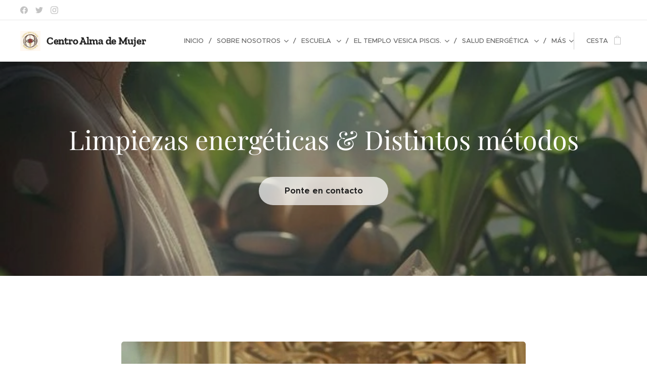

--- FILE ---
content_type: text/html; charset=UTF-8
request_url: https://www.centroalmademujer.com.es/limpiezas-energeticas-distintos-metodos/
body_size: 25183
content:
<!DOCTYPE html>
<html class="no-js" prefix="og: https://ogp.me/ns#" lang="es">
<head><link rel="preconnect" href="https://duyn491kcolsw.cloudfront.net" crossorigin><link rel="preconnect" href="https://fonts.gstatic.com" crossorigin><meta charset="utf-8"><link rel="shortcut icon" href="https://duyn491kcolsw.cloudfront.net/files/36/36o/36o4wq.ico?ph=b9fe3cdd17"><link rel="apple-touch-icon" href="https://duyn491kcolsw.cloudfront.net/files/36/36o/36o4wq.ico?ph=b9fe3cdd17"><link rel="icon" href="https://duyn491kcolsw.cloudfront.net/files/36/36o/36o4wq.ico?ph=b9fe3cdd17">
    <meta http-equiv="X-UA-Compatible" content="IE=edge">
    <title>Limpiezas energéticas - distintos métodos :: Centro Alma de Mujer- Salud Energética</title>
    <meta name="viewport" content="width=device-width,initial-scale=1">
    <meta name="msapplication-tap-highlight" content="no">
    
    <link href="https://duyn491kcolsw.cloudfront.net/files/0r/0rk/0rklmm.css?ph=b9fe3cdd17" media="print" rel="stylesheet">
    <link href="https://duyn491kcolsw.cloudfront.net/files/2e/2e5/2e5qgh.css?ph=b9fe3cdd17" media="screen and (min-width:100000em)" rel="stylesheet" data-type="cq" disabled>
    <link rel="stylesheet" href="https://duyn491kcolsw.cloudfront.net/files/45/45b/45boco.css?ph=b9fe3cdd17"><link rel="stylesheet" href="https://duyn491kcolsw.cloudfront.net/files/4e/4er/4ersdq.css?ph=b9fe3cdd17" media="screen and (min-width:37.5em)"><link rel="stylesheet" href="https://duyn491kcolsw.cloudfront.net/files/2m/2m4/2m4vjv.css?ph=b9fe3cdd17" data-wnd_color_scheme_file=""><link rel="stylesheet" href="https://duyn491kcolsw.cloudfront.net/files/23/23c/23cqa3.css?ph=b9fe3cdd17" data-wnd_color_scheme_desktop_file="" media="screen and (min-width:37.5em)" disabled=""><link rel="stylesheet" href="https://duyn491kcolsw.cloudfront.net/files/3q/3qw/3qwt0w.css?ph=b9fe3cdd17" data-wnd_additive_color_file=""><link rel="stylesheet" href="https://duyn491kcolsw.cloudfront.net/files/1q/1qu/1qu7cr.css?ph=b9fe3cdd17" data-wnd_typography_file=""><link rel="stylesheet" href="https://duyn491kcolsw.cloudfront.net/files/2c/2cw/2cwmum.css?ph=b9fe3cdd17" data-wnd_typography_desktop_file="" media="screen and (min-width:37.5em)" disabled=""><script>(()=>{let e=!1;const t=()=>{if(!e&&window.innerWidth>=600){for(let e=0,t=document.querySelectorAll('head > link[href*="css"][media="screen and (min-width:37.5em)"]');e<t.length;e++)t[e].removeAttribute("disabled");e=!0}};t(),window.addEventListener("resize",t),"container"in document.documentElement.style||fetch(document.querySelector('head > link[data-type="cq"]').getAttribute("href")).then((e=>{e.text().then((e=>{const t=document.createElement("style");document.head.appendChild(t),t.appendChild(document.createTextNode(e)),import("https://duyn491kcolsw.cloudfront.net/client/js.polyfill/container-query-polyfill.modern.js").then((()=>{let e=setInterval((function(){document.body&&(document.body.classList.add("cq-polyfill-loaded"),clearInterval(e))}),100)}))}))}))})()</script>
<link rel="preload stylesheet" href="https://duyn491kcolsw.cloudfront.net/files/2m/2m8/2m8msc.css?ph=b9fe3cdd17" as="style"><meta name="description" content="Limpieza energética transpersonal- Sistema Avalon."><meta name="keywords" content=""><meta name="generator" content="Webnode 2"><meta name="apple-mobile-web-app-capable" content="no"><meta name="apple-mobile-web-app-status-bar-style" content="black"><meta name="format-detection" content="telephone=no">

<meta property="og:url" content="https://www.centroalmademujer.com.es/limpiezas-energeticas-distintos-metodos/"><meta property="og:title" content="Limpiezas energéticas - distintos métodos :: Centro Alma de Mujer- Salud Energética"><meta property="og:type" content="article"><meta property="og:description" content="Limpieza energética transpersonal- Sistema Avalon."><meta property="og:site_name" content="Centro Alma de Mujer- Salud Energética"><meta property="og:image" content="https://b9fe3cdd17.clvaw-cdnwnd.com/26ed743d9a7b5b36389d3aea4b0c1ad5/200001980-1f3dd1f3e0/700/descarga.jpeg?ph=b9fe3cdd17"><meta property="og:article:published_time" content="2025-10-24T00:00:00+0200"><meta name="robots" content="index,follow"><link rel="canonical" href="https://www.centroalmademujer.com.es/limpiezas-energeticas-distintos-metodos/"><script>window.checkAndChangeSvgColor=function(c){try{var a=document.getElementById(c);if(a){c=[["border","borderColor"],["outline","outlineColor"],["color","color"]];for(var h,b,d,f=[],e=0,m=c.length;e<m;e++)if(h=window.getComputedStyle(a)[c[e][1]].replace(/\s/g,"").match(/^rgb[a]?\(([0-9]{1,3}),([0-9]{1,3}),([0-9]{1,3})/i)){b="";for(var g=1;3>=g;g++)b+=("0"+parseInt(h[g],10).toString(16)).slice(-2);"0"===b.charAt(0)&&(d=parseInt(b.substr(0,2),16),d=Math.max(16,d),b=d.toString(16)+b.slice(-4));f.push(c[e][0]+"="+b)}if(f.length){var k=a.getAttribute("data-src"),l=k+(0>k.indexOf("?")?"?":"&")+f.join("&");a.src!=l&&(a.src=l,a.outerHTML=a.outerHTML)}}}catch(n){}};</script><script>
		window._gtmDataLayer = window._gtmDataLayer || [];
		(function(w,d,s,l,i){w[l]=w[l]||[];w[l].push({'gtm.start':new Date().getTime(),event:'gtm.js'});
		var f=d.getElementsByTagName(s)[0],j=d.createElement(s),dl=l!='dataLayer'?'&l='+l:'';
		j.async=true;j.src='https://www.googletagmanager.com/gtm.js?id='+i+dl;f.parentNode.insertBefore(j,f);})
		(window,document,'script','_gtmDataLayer','GTM-542MMSL');</script></head>
<body class="l wt-page ac-s ac-i ac-n l-default l-d-none b-btn-fr b-btn-s-l b-btn-dso b-btn-bw-1 img-d-r img-t-u img-h-z line-solid b-e-bs lbox-d c-s-m  hb-on  wnd-fe   wnd-eshop"><noscript>
				<iframe
				 src="https://www.googletagmanager.com/ns.html?id=GTM-542MMSL"
				 height="0"
				 width="0"
				 style="display:none;visibility:hidden"
				 >
				 </iframe>
			</noscript>

<div class="wnd-page l-page cs-gray-3 ac-mred t-t-fs-s t-t-fw-s t-t-sp-n t-t-d-n t-s-fs-s t-s-fw-l t-s-sp-n t-s-d-n t-p-fs-m t-p-fw-m t-p-sp-n t-h-fs-s t-h-fw-s t-h-sp-n t-bq-fs-s t-bq-fw-m t-bq-sp-n t-bq-d-q t-btn-fw-s t-nav-fw-l t-pd-fw-l t-nav-tt-u">
    <div class="l-w t cf t-28">
        <div class="l-bg cf">
            <div class="s-bg-l">
                
                
            </div>
        </div>
        <header class="l-h cf">
            <div class="sw cf">
	<div class="sw-c cf"><section class="s s-hb cf sc-w   wnd-w-max wnd-hbs-on">
	<div class="s-w cf">
		<div class="s-o cf">
			<div class="s-bg cf">
                <div class="s-bg-l">
                    
                    
                </div>
			</div>
			<div class="s-c">
                <div class="s-hb-c cf">
                    <div class="hb-si">
                        <div class="si">
    <div class="si-c"><a href="https://www.facebook.com/webnode" target="_blank" rel="noreferrer" title="Facebook"><svg xmlns="https://www.w3.org/2000/svg" viewBox="0 0 24 24" height="18px" width="18px"><path d="M24 12.073c0-6.627-5.373-12-12-12s-12 5.373-12 12c0 5.99 4.388 10.954 10.125 11.854v-8.385H7.078v-3.47h3.047V9.43c0-3.007 1.792-4.669 4.533-4.669 1.312 0 2.686.235 2.686.235v2.953H15.83c-1.491 0-1.956.925-1.956 1.874v2.25h3.328l-.532 3.47h-2.796v8.385C19.612 23.027 24 18.062 24 12.073z" fill="#bebebe"></path></svg></a><a href="https://www.twitter.com/webnode" target="_blank" rel="noreferrer" title="Twitter"><svg xmlns="https://www.w3.org/2000/svg" viewBox="0 0 24 24" height="18px" width="18px"><path d="M23.953 4.57a10 10 0 01-2.825.775 4.958 4.958 0 002.163-2.723c-.951.555-2.005.959-3.127 1.184a4.92 4.92 0 00-8.384 4.482C7.69 8.095 4.067 6.13 1.64 3.162a4.822 4.822 0 00-.666 2.475c0 1.71.87 3.213 2.188 4.096a4.904 4.904 0 01-2.228-.616v.06a4.923 4.923 0 003.946 4.827 4.996 4.996 0 01-2.212.085 4.936 4.936 0 004.604 3.417 9.867 9.867 0 01-6.102 2.105c-.39 0-.779-.023-1.17-.067a13.995 13.995 0 007.557 2.209c9.053 0 13.998-7.496 13.998-13.985 0-.21 0-.42-.015-.63A9.935 9.935 0 0024 4.59z" fill="#bebebe"></path></svg></a><a href="https://www.instagram.com/webnode_ag/" target="_blank" rel="noreferrer" title="Instagram"><svg viewBox="0 0 24 24" xmlns="https://www.w3.org/2000/svg" height="18px" width="18px"><path d="M12 0C8.74 0 8.333.015 7.053.072 5.775.132 4.905.333 4.14.63c-.789.306-1.459.717-2.126 1.384S.935 3.35.63 4.14C.333 4.905.131 5.775.072 7.053.012 8.333 0 8.74 0 12s.015 3.667.072 4.947c.06 1.277.261 2.148.558 2.913a5.885 5.885 0 001.384 2.126A5.868 5.868 0 004.14 23.37c.766.296 1.636.499 2.913.558C8.333 23.988 8.74 24 12 24s3.667-.015 4.947-.072c1.277-.06 2.148-.262 2.913-.558a5.898 5.898 0 002.126-1.384 5.86 5.86 0 001.384-2.126c.296-.765.499-1.636.558-2.913.06-1.28.072-1.687.072-4.947s-.015-3.667-.072-4.947c-.06-1.277-.262-2.149-.558-2.913a5.89 5.89 0 00-1.384-2.126A5.847 5.847 0 0019.86.63c-.765-.297-1.636-.499-2.913-.558C15.667.012 15.26 0 12 0zm0 2.16c3.203 0 3.585.016 4.85.071 1.17.055 1.805.249 2.227.415.562.217.96.477 1.382.896.419.42.679.819.896 1.381.164.422.36 1.057.413 2.227.057 1.266.07 1.646.07 4.85s-.015 3.585-.074 4.85c-.061 1.17-.256 1.805-.421 2.227a3.81 3.81 0 01-.899 1.382 3.744 3.744 0 01-1.38.896c-.42.164-1.065.36-2.235.413-1.274.057-1.649.07-4.859.07-3.211 0-3.586-.015-4.859-.074-1.171-.061-1.816-.256-2.236-.421a3.716 3.716 0 01-1.379-.899 3.644 3.644 0 01-.9-1.38c-.165-.42-.359-1.065-.42-2.235-.045-1.26-.061-1.649-.061-4.844 0-3.196.016-3.586.061-4.861.061-1.17.255-1.814.42-2.234.21-.57.479-.96.9-1.381.419-.419.81-.689 1.379-.898.42-.166 1.051-.361 2.221-.421 1.275-.045 1.65-.06 4.859-.06l.045.03zm0 3.678a6.162 6.162 0 100 12.324 6.162 6.162 0 100-12.324zM12 16c-2.21 0-4-1.79-4-4s1.79-4 4-4 4 1.79 4 4-1.79 4-4 4zm7.846-10.405a1.441 1.441 0 01-2.88 0 1.44 1.44 0 012.88 0z" fill="#bebebe"></path></svg></a></div>
</div>
                    </div>
                    <div class="hb-ci">
                        
                    </div>
                    <div class="hb-ccy">
                        
                    </div>
                    <div class="hb-lang">
                        
                    </div>
                </div>
			</div>
		</div>
	</div>
</section><section data-space="true" class="s s-hn s-hn-default wnd-mt-classic wnd-na-c logo-classic sc-w   wnd-w-max wnd-nh-m hm-hidden  wnd-nav-sticky menu-delimiters-slash">
	<div class="s-w">
		<div class="s-o">

			<div class="s-bg">
                <div class="s-bg-l">
                    
                    
                </div>
			</div>

			<div class="h-w h-f wnd-fixed">

				<div class="n-l">
					<div class="s-c menu-nav">
						<div class="logo-block">
							<div class="b b-l logo logo-default logo-nb zilla-slab wnd-logo-with-text wnd-iar-1-1 logo-21 b-ls-s" id="wnd_LogoBlock_407974464" data-wnd_mvc_type="wnd.fe.LogoBlock">
	<div class="b-l-c logo-content">
		<a class="b-l-link logo-link" href="/home/">

			<div class="b-l-image logo-image">
				<div class="b-l-image-w logo-image-cell">
                    <picture><source type="image/webp" srcset="https://b9fe3cdd17.clvaw-cdnwnd.com/26ed743d9a7b5b36389d3aea4b0c1ad5/200002007-5ef705ef71/450/Dise%C3%B1o%20sin%20t%C3%ADtulo%20%285%29-8.webp?ph=b9fe3cdd17 450w, https://b9fe3cdd17.clvaw-cdnwnd.com/26ed743d9a7b5b36389d3aea4b0c1ad5/200002007-5ef705ef71/700/Dise%C3%B1o%20sin%20t%C3%ADtulo%20%285%29-8.webp?ph=b9fe3cdd17 500w, https://b9fe3cdd17.clvaw-cdnwnd.com/26ed743d9a7b5b36389d3aea4b0c1ad5/200002007-5ef705ef71/Dise%C3%B1o%20sin%20t%C3%ADtulo%20%285%29-8.webp?ph=b9fe3cdd17 500w" sizes="(min-width: 600px) 450px, (min-width: 360px) calc(100vw * 0.8), 100vw" ><img src="https://b9fe3cdd17.clvaw-cdnwnd.com/26ed743d9a7b5b36389d3aea4b0c1ad5/200002006-79c0f79c10/Dise%C3%B1o%20sin%20t%C3%ADtulo%20%285%29-8.png?ph=b9fe3cdd17" alt="" width="500" height="500" class="wnd-logo-img" ></picture>
				</div>
			</div>

			

			<div class="b-l-br logo-br"></div>

			<div class="b-l-text logo-text-wrapper">
				<div class="b-l-text-w logo-text">
					<span class="b-l-text-c logo-text-cell"><strong>Centro Alma de Mujer&nbsp;</strong></span>
				</div>
			</div>

		</a>
	</div>
</div>
						</div>

						<div id="menu-slider">
							<div id="menu-block">
								<nav id="menu"><div class="menu-font menu-wrapper">
	<a href="#" class="menu-close" rel="nofollow" title="Close Menu"></a>
	<ul role="menubar" aria-label="Menú" class="level-1">
		<li role="none" class="wnd-homepage">
			<a class="menu-item" role="menuitem" href="/home/"><span class="menu-item-text">Inicio</span></a>
			
		</li><li role="none" class="wnd-with-submenu">
			<a class="menu-item" role="menuitem" href="/catalogo/"><span class="menu-item-text">Sobre nosotros</span></a>
			<ul role="menubar" aria-label="Menú" class="level-2">
		<li role="none">
			<a class="menu-item" role="menuitem" href="/rosa-rongera-surroca/"><span class="menu-item-text">Rosa Rongera Surroca </span></a>
			
		</li><li role="none">
			<a class="menu-item" role="menuitem" href="/tienda-online/"><span class="menu-item-text">Tienda Online</span></a>
			
		</li><li role="none">
			<a class="menu-item" role="menuitem" href="/colaboraciones/"><span class="menu-item-text">Colaboraciones</span></a>
			
		</li>
	</ul>
		</li><li role="none" class="wnd-with-submenu">
			<a class="menu-item" role="menuitem" href="/escuela-online-presencial/"><span class="menu-item-text">Escuela </span></a>
			<ul role="menubar" aria-label="Menú" class="level-2">
		<li role="none" class="wnd-with-submenu">
			<a class="menu-item" role="menuitem" href="/cursos-con-energia-egipcia/"><span class="menu-item-text">Cursos con energía Egipcia </span></a>
			<ul role="menubar" aria-label="Menú" class="level-3">
		<li role="none">
			<a class="menu-item" role="menuitem" href="/piramides-de-luz-de-isis-online-presencial/"><span class="menu-item-text"> Pirámide de Luz de ISIS - Módulo 1  -online-presencial</span></a>
			
		</li><li role="none">
			<a class="menu-item" role="menuitem" href="/las-9-piramides-de-luz-de-isis-modulo-2-maestria-online-presencial/"><span class="menu-item-text"> Pirámide de luz de ISIS Módulo 2 Maestría online-presencial</span></a>
			
		</li><li role="none">
			<a class="menu-item" role="menuitem" href="/reiki-egipcio-seichim-sekhem-online-y-presencial/"><span class="menu-item-text">Reiki Egipcio Seichim -Sekhem -offline- y- presencial</span></a>
			
		</li><li role="none">
			<a class="menu-item" role="menuitem" href="/taller-activando-nuestro-cantaro-sagrado/"><span class="menu-item-text"> Taller Activando el Cántaro sagrado- Linaje Esenio -Egipcio </span></a>
			
		</li>
	</ul>
		</li><li role="none" class="wnd-with-submenu">
			<a class="menu-item" role="menuitem" href="/cursos-con-energia-celta/"><span class="menu-item-text">Cursos con energía Celta </span></a>
			<ul role="menubar" aria-label="Menú" class="level-3">
		<li role="none">
			<a class="menu-item" role="menuitem" href="/reiki-excalibur-online-presencial/"><span class="menu-item-text">Reiki Excalibur -online-presencial</span></a>
			
		</li><li role="none">
			<a class="menu-item" role="menuitem" href="/reiki-celta/"><span class="menu-item-text">Reiki celta</span></a>
			
		</li><li role="none">
			<a class="menu-item" role="menuitem" href="/reiki-elfico-chaman-elfico/"><span class="menu-item-text">Reiki Elfico- Chaman Elfico</span></a>
			
		</li>
	</ul>
		</li><li role="none" class="wnd-with-submenu">
			<a class="menu-item" role="menuitem" href="/cursos-y-talleres-con-energia-esenia/"><span class="menu-item-text">Cursos-Talleres con Energía ESENIA </span></a>
			<ul role="menubar" aria-label="Menú" class="level-3">
		<li role="none">
			<a class="menu-item" role="menuitem" href="/reiki-esenio-presencial-online/"><span class="menu-item-text">Reiki Esenio -presencial -online </span></a>
			
		</li><li role="none">
			<a class="menu-item" role="menuitem" href="/taller-sarah-tamar-era-mesianica-online/"><span class="menu-item-text">Taller  Sarah  Tamar -Era Mesiánica</span></a>
			
		</li><li role="none">
			<a class="menu-item" role="menuitem" href="/taller-sanacion-con-la-alquimia-de-las-rosas-presencial-online/"><span class="menu-item-text">Taller Sanación con la Alquimia de las Rosas-presencial-online </span></a>
			
		</li>
	</ul>
		</li><li role="none" class="wnd-with-submenu">
			<a class="menu-item" role="menuitem" href="/cursos-con-energia-de-la-diosa-y-de-avalon/"><span class="menu-item-text">Cursos con energía de la DIOSA y de AVALON</span></a>
			<ul role="menubar" aria-label="Menú" class="level-3">
		<li role="none">
			<a class="menu-item" role="menuitem" href="/reiki-lunar-basico/"><span class="menu-item-text">Reiki Lunar Ampliado -offline-presencial.</span></a>
			
		</li><li role="none">
			<a class="menu-item" role="menuitem" href="/reiki-diosa-brigitt-espada-flamigera-online/"><span class="menu-item-text">Reiki Diosa Brigitt - Espada Flamígera - online </span></a>
			
		</li><li role="none">
			<a class="menu-item" role="menuitem" href="/curso-iniciacion-al-reiki-de-kuan-yin/"><span class="menu-item-text">   Reiki de KUAN YIN y su simbología</span></a>
			
		</li><li role="none">
			<a class="menu-item" role="menuitem" href="/rayo-azul-de-avalon-online/"><span class="menu-item-text">Rayo Azul de Avalon -online </span></a>
			
		</li><li role="none">
			<a class="menu-item" role="menuitem" href="/taller-diosa-afrodita/"><span class="menu-item-text">Taller Activación a la  Diosa Afrodita</span></a>
			
		</li><li role="none">
			<a class="menu-item" role="menuitem" href="/taller-13%c2%ba-rito-del-utero-munai-ky/"><span class="menu-item-text">Taller 13º Rito del Útero Munai-ky</span></a>
			
		</li><li role="none">
			<a class="menu-item" role="menuitem" href="/taller-liberacion-energetica-del-karma-sexual/"><span class="menu-item-text">Taller liberación energética del Karma sexual</span></a>
			
		</li><li role="none">
			<a class="menu-item" role="menuitem" href="/taller-senosania-presencial-online/"><span class="menu-item-text">Taller Senosania-presencial -online </span></a>
			
		</li><li role="none">
			<a class="menu-item" role="menuitem" href="/taller-bendicion-sanacion-del-grial-sagrado-linaje-kemet-sumer-presencial/"><span class="menu-item-text">Taller Ceremonial   &quot;Bendición y Sanación  del Grial Sagrado de la Rosa&quot;</span></a>
			
		</li>
	</ul>
		</li><li role="none" class="wnd-with-submenu">
			<a class="menu-item" role="menuitem" href="/cursos-de-elementales/"><span class="menu-item-text">Cursos de Elementales </span></a>
			<ul role="menubar" aria-label="Menú" class="level-3">
		<li role="none">
			<a class="menu-item" role="menuitem" href="/seres-mitologicos/"><span class="menu-item-text">Medicina de las Hadas Completo- online -presencial </span></a>
			
		</li><li role="none">
			<a class="menu-item" role="menuitem" href="/hadas-del-amor-maestria-offline-o-presencial/"><span class="menu-item-text">Hadas del Amor -Maestría-offline o presencial.</span></a>
			
		</li><li role="none">
			<a class="menu-item" role="menuitem" href="/hierbas-sanadoras-de-las-hadas-del-bosque-modulo1-online-o-presencial/"><span class="menu-item-text">Hierbas Sanadoras de las Hadas del Bosque-Módulo1-online o Presencial.</span></a>
			
		</li><li role="none">
			<a class="menu-item" role="menuitem" href="/hierbas-sanadoras-de-las-hadas-del-bosque-modulo-2-online-y-presencial/"><span class="menu-item-text">Hierbas Sanadoras de las Hadas del Bosque- Módulo 2- online y presencial.</span></a>
			
		</li><li role="none">
			<a class="menu-item" role="menuitem" href="/reiki-de-las-hadas/"><span class="menu-item-text">Reiki de las Hadas presencial- online</span></a>
			
		</li><li role="none">
			<a class="menu-item" role="menuitem" href="/elfos-sanadores-completo-seres-mitologicos/"><span class="menu-item-text">Elfos Sanadores Completo - Seres mitológicos</span></a>
			
		</li><li role="none">
			<a class="menu-item" role="menuitem" href="/sirenas-magas-de-avalon-saga-completa-online/"><span class="menu-item-text">Sirenas Magas de Avalon Saga completa online </span></a>
			
		</li><li role="none">
			<a class="menu-item" role="menuitem" href="/sirenas-de-sirio-online-presencial/"><span class="menu-item-text">Sirenas de Sirio-online-presencial</span></a>
			
		</li><li role="none">
			<a class="menu-item" role="menuitem" href="/reiki-dragon/"><span class="menu-item-text">Reiki Dragon- online -presencial</span></a>
			
		</li>
	</ul>
		</li><li role="none" class="wnd-with-submenu">
			<a class="menu-item" role="menuitem" href="/cursos-talleres-conexiones-esterales/"><span class="menu-item-text">Cursos -Talleres CONEXIONES ESTERALES </span></a>
			<ul role="menubar" aria-label="Menú" class="level-3">
		<li role="none">
			<a class="menu-item" role="menuitem" href="/la-orden-de-los-leones-alados-de-sirio-online-presencial/"><span class="menu-item-text"> Leones Alados de Sirio online-presencial </span></a>
			
		</li><li role="none">
			<a class="menu-item" role="menuitem" href="/cristales-etericos-atlantes-presencial-online/"><span class="menu-item-text">Cristales Etéricos Atlantes -presencial-online</span></a>
			
		</li><li role="none">
			<a class="menu-item" role="menuitem" href="/reiki-usui-tibetano-japones-presencial/"><span class="menu-item-text">Reiki Usui tibetano -japonés presencial </span></a>
			
		</li>
	</ul>
		</li><li role="none" class="wnd-with-submenu">
			<a class="menu-item" role="menuitem" href="/formaciones-anuales/"><span class="menu-item-text">Formaciones anuales 2026</span></a>
			<ul role="menubar" aria-label="Menú" class="level-3">
		<li role="none">
			<a class="menu-item" role="menuitem" href="/formacion-llave-del-nilo-anhk/"><span class="menu-item-text">Formación  LLAVE DEL NILO-ANHK </span></a>
			
		</li><li role="none">
			<a class="menu-item" role="menuitem" href="/formacion-reflexologia-holistica-egipcia-de-los-chakcras/"><span class="menu-item-text">Formación REFLEXOLOGÍA HOLÍSTICA  EGIPCIA DE LOS CHAKCRAS 2026</span></a>
			
		</li>
	</ul>
		</li><li role="none" class="wnd-with-submenu">
			<a class="menu-item" role="menuitem" href="/meditaciones-guiadas-meditaciones-alquimicas/"><span class="menu-item-text">Meditaciones guiadas -Meditaciones alquímicas</span></a>
			<ul role="menubar" aria-label="Menú" class="level-3">
		<li role="none">
			<a class="menu-item" role="menuitem" href="/ciclo-de-meditaciones-con-la-diosa-isis-aset/"><span class="menu-item-text"> Meditaciones con la Diosa Isis-Aset</span></a>
			
		</li><li role="none">
			<a class="menu-item" role="menuitem" href="/meditaciones-de-luna-llena/"><span class="menu-item-text">Meditaciones de LUNA LLENA </span></a>
			
		</li>
	</ul>
		</li><li role="none">
			<a class="menu-item" role="menuitem" href="/frecuencias-aguas-de-la-creacion-youtube/"><span class="menu-item-text">Frecuencias Aguas de la Creación - YouTube</span></a>
			
		</li>
	</ul>
		</li><li role="none" class="wnd-with-submenu">
			<a class="menu-item" role="menuitem" href="/templo-de-la-rosa-de-venus-servicios/"><span class="menu-item-text">El Templo Vesica Piscis.</span></a>
			<ul role="menubar" aria-label="Menú" class="level-2">
		<li role="none" class="wnd-with-submenu">
			<a class="menu-item" role="menuitem" href="/novenas/"><span class="menu-item-text">NOVENAS</span></a>
			<ul role="menubar" aria-label="Menú" class="level-3">
		<li role="none">
			<a class="menu-item" role="menuitem" href="/novena-maria-magdalena-la-vasija-sagrada/"><span class="menu-item-text">Novena María Magdalena- la Vasija Sagrada </span></a>
			
		</li><li role="none">
			<a class="menu-item" role="menuitem" href="/novena-madre-maria/"><span class="menu-item-text">Novena Madre María</span></a>
			
		</li><li role="none">
			<a class="menu-item" role="menuitem" href="/novena-a-la-diosa-morrigan-samhain/"><span class="menu-item-text">Novena a la Diosa Morrigan- Samhain </span></a>
			
		</li>
	</ul>
		</li><li role="none">
			<a class="menu-item" role="menuitem" href="/cuencos-alquimicos-banos-de-luz-y-sonido-para-el-alma/"><span class="menu-item-text">Taller Sonoro Cuencos Alquímicos Baños de Luz y Sonido</span></a>
			
		</li><li role="none">
			<a class="menu-item" role="menuitem" href="/actividades-comunitarias/"><span class="menu-item-text">Actividades comunitarias</span></a>
			
		</li><li role="none">
			<a class="menu-item" role="menuitem" href="/viajes-iniciaticos-ser-guiad/"><span class="menu-item-text">Viajes Iniciáticos - Ser guiad@</span></a>
			
		</li><li role="none">
			<a class="menu-item" role="menuitem" href="/la-llama-sagrada-de-la-diosa-morrighan/"><span class="menu-item-text"> Guardianes de La Llama Sagrada de la Diosa Morrighan</span></a>
			
		</li>
	</ul>
		</li><li role="none" class="wnd-with-submenu">
			<a class="menu-item" role="menuitem" href="/salud-energetica/"><span class="menu-item-text">Salud  Energética </span></a>
			<ul role="menubar" aria-label="Menú" class="level-2">
		<li role="none">
			<a class="menu-item" role="menuitem" href="/limpieza-y-armonizacion-energetica-de-los-senos-senoterapia/"><span class="menu-item-text">Limpieza y Armonización energética de los Senos- Senoterapia</span></a>
			
		</li><li role="none">
			<a class="menu-item" role="menuitem" href="/limpieza-energetica-del-utero-sistema-avalon/"><span class="menu-item-text">Limpieza energética del Útero- sistema Avalon</span></a>
			
		</li><li role="none">
			<a class="menu-item" role="menuitem" href="/terapia-cristales-andara-y-las-9-rosas/"><span class="menu-item-text">Terapia  Cristales Andara y las 9 Rosas </span></a>
			
		</li><li role="none">
			<a class="menu-item" role="menuitem" href="/terapia-egipcia-con-la-llave-del-nilo/"><span class="menu-item-text">Terapia Egipcia con LA LLAVE DEL NILO</span></a>
			
		</li><li role="none">
			<a class="menu-item" role="menuitem" href="/sanaciones-uterales-sagradas-a-distancia/"><span class="menu-item-text">Sanaciones Uterales Sagradas - a -distancia.</span></a>
			
		</li>
	</ul>
		</li><li role="none" class="wnd-active-path wnd-with-submenu">
			<a class="menu-item" role="menuitem" href="/terapias-energeticas/"><span class="menu-item-text">Terapias  energéticas </span></a>
			<ul role="menubar" aria-label="Menú" class="level-2">
		<li role="none" class="wnd-with-submenu">
			<a class="menu-item" role="menuitem" href="/terapias-esenias/"><span class="menu-item-text">Terapias Esenias</span></a>
			<ul role="menubar" aria-label="Menú" class="level-3">
		<li role="none">
			<a class="menu-item" role="menuitem" href="/sanacion-llama-violeta-de-la-madre-anna/"><span class="menu-item-text">Sanación  Llama Violeta de la Madre Anna</span></a>
			
		</li><li role="none">
			<a class="menu-item" role="menuitem" href="/terapia-sanacion-bendicion-esenia/"><span class="menu-item-text">Terapia Sanación- Bendición Esenia </span></a>
			
		</li><li role="none">
			<a class="menu-item" role="menuitem" href="/terapia-sanacion-con-las-aguas-de-la-diosa-y-la-rosa-cosmica/"><span class="menu-item-text">Terapia sanación con las aguas de la Diosa y la Rosa Cósmica.</span></a>
			
		</li><li role="none">
			<a class="menu-item" role="menuitem" href="/terapia-codigos-de-la-diosa/"><span class="menu-item-text">Terapia Códigos de la Diosa </span></a>
			
		</li>
	</ul>
		</li><li role="none">
			<a class="menu-item" role="menuitem" href="/masajes-holisticos/"><span class="menu-item-text">Masajes Holísticos</span></a>
			
		</li><li role="none" class="wnd-active wnd-active-path">
			<a class="menu-item" role="menuitem" href="/limpiezas-energeticas-distintos-metodos/"><span class="menu-item-text">Limpiezas energéticas - distintos métodos</span></a>
			
		</li><li role="none" class="wnd-with-submenu">
			<a class="menu-item" role="menuitem" href="/sanaciones-con-energia-egipcia/"><span class="menu-item-text">Sanaciones con energía Egipcia</span></a>
			<ul role="menubar" aria-label="Menú" class="level-3">
		<li role="none">
			<a class="menu-item" role="menuitem" href="/terapia-liberaciones-energeticas-con-el-loto-azul/"><span class="menu-item-text">Terapia Liberaciones Energéticas con Sensen el Loto Azul</span></a>
			
		</li><li role="none">
			<a class="menu-item" role="menuitem" href="/terapia-sanacion-de-lazos-ancestrales-piramide-de-luz-de-isis/"><span class="menu-item-text">Terapia Sanación  de lazos ancestrales- Pirámide de Luz de Isis</span></a>
			
		</li><li role="none">
			<a class="menu-item" role="menuitem" href="/reflexologia-holistica-egipcia-lotoazul-atlante-sumeria/"><span class="menu-item-text">Reflexología Holística Egipcia- Loto Azul-Atlante- Sumeria </span></a>
			
		</li>
	</ul>
		</li><li role="none">
			<a class="menu-item" role="menuitem" href="/sanacion-akashica-terapia-a-distancia/"><span class="menu-item-text">Sanación Akáshica -Terapia -a -distancia.</span></a>
			
		</li><li role="none">
			<a class="menu-item" role="menuitem" href="/terapia-lnt-sanacion-cuantica-presencial-distancia/"><span class="menu-item-text">Terapia LNT Sanación Cuántica presencial o distancia LNT.</span></a>
			
		</li><li role="none">
			<a class="menu-item" role="menuitem" href="/sanacion-estelar-leones-alados-de-sirio-presencial-distancia/"><span class="menu-item-text">Sanaciones Estelares - Leones Alados de Sirio </span></a>
			
		</li>
	</ul>
		</li><li role="none">
			<a class="menu-item" role="menuitem" href="/agenda/"><span class="menu-item-text">Agenda </span></a>
			
		</li><li role="none">
			<a class="menu-item" role="menuitem" href="/contacto/"><span class="menu-item-text">Contacto</span></a>
			
		</li>
	</ul>
	<span class="more-text">Más</span>
</div></nav>
							</div>
						</div>

						<div class="cart-and-mobile">
							
							<div class="cart cf">
	<div class="cart-content">
		<a href="/cart/">
			<div class="cart-content-link">
				<div class="cart-text"><span>Cesta</span></div>
				<div class="cart-piece-count" data-count="0" data-wnd_cart_part="count">0</div>
				<div class="cart-piece-text" data-wnd_cart_part="text"></div>
				<div class="cart-price" data-wnd_cart_part="price">0,00 €</div>
			</div>
		</a>
	</div>
</div>

							<div id="menu-mobile">
								<a href="#" id="menu-submit"><span></span>Menú</a>
							</div>
						</div>

					</div>
				</div>

			</div>

		</div>
	</div>
</section></div>
</div>
        </header>
        <main class="l-m cf">
            <div class="sw cf">
	<div class="sw-c cf"><section class="s s-hm s-hm-hidden wnd-h-hidden cf sc-w   hn-default"></section><section class="s s-hc s-hc-cta-claim cf sc-m wnd-background-image  wnd-w-wider wnd-s-high wnd-hh-auto wnd-p-cc">
	<div class="s-w cf">
		<div class="s-o cf">
			<div class="s-bg cf">
                <div class="s-bg-l wnd-background-image fx-none bgpos-center-center bgatt-scroll overlay-black-light">
                    <picture><source type="image/webp" srcset="https://b9fe3cdd17.clvaw-cdnwnd.com/26ed743d9a7b5b36389d3aea4b0c1ad5/200002259-215992159a/700/1000252759%20%281%29.webp?ph=b9fe3cdd17 700w, https://b9fe3cdd17.clvaw-cdnwnd.com/26ed743d9a7b5b36389d3aea4b0c1ad5/200002259-215992159a/1000252759%20%281%29.webp?ph=b9fe3cdd17 673w, https://b9fe3cdd17.clvaw-cdnwnd.com/26ed743d9a7b5b36389d3aea4b0c1ad5/200002259-215992159a/1000252759%20%281%29.webp?ph=b9fe3cdd17 2x" sizes="100vw" ><img src="https://b9fe3cdd17.clvaw-cdnwnd.com/26ed743d9a7b5b36389d3aea4b0c1ad5/200002258-47f4247f44/1000252759%20%281%29.jpeg?ph=b9fe3cdd17" width="673" height="1200" alt="" loading="lazy" ></picture>
                    
                </div>
			</div>
			<div class="s-c cf">
				<div class="s-hc-c">
					<h2 class="s-hc-claim claim i-a"><span class="sit b claim-default claim-nb playfair-display claim-52">
	<span class="sit-w"><span class="sit-c">Limpiezas energéticas &amp; Distintos métodos</span></span>
</span></h2>
					<div class="b b-s b-s-t150 b-s-b150 b-btn b-btn-3">
	<div class="b-btn-c i-a">
		<a class="b-btn-l" href="/contacto/" target="_blank">
			<span class="b-btn-t">Ponte en contacto</span>
		</a>
	</div>
</div>
				</div>
			</div>
		</div>
	</div>
</section><section class="s s-basic cf sc-w   wnd-w-wider wnd-s-high wnd-h-auto">
	<div class="s-w cf">
		<div class="s-o s-fs cf">
			<div class="s-bg cf">
				<div class="s-bg-l">
                    
					
				</div>
			</div>
			<div class="s-c s-fs cf">
				<div class="ez cf wnd-no-cols">
	<div class="ez-c"><div class="b-img b-img-default b b-s cf wnd-orientation-portrait wnd-type-image img-s-n" style="margin-left:16.12%;margin-right:16.12%;" id="wnd_ImageBlock_605292013">
	<div class="b-img-w">
		<div class="b-img-c" style="padding-bottom:177.66%;text-align:center;">
            <picture><source type="image/webp" srcset="https://b9fe3cdd17.clvaw-cdnwnd.com/26ed743d9a7b5b36389d3aea4b0c1ad5/200001981-104ee104ef/450/descarga.webp?ph=b9fe3cdd17 253w, https://b9fe3cdd17.clvaw-cdnwnd.com/26ed743d9a7b5b36389d3aea4b0c1ad5/200001981-104ee104ef/700/descarga.webp?ph=b9fe3cdd17 394w, https://b9fe3cdd17.clvaw-cdnwnd.com/26ed743d9a7b5b36389d3aea4b0c1ad5/200001981-104ee104ef/descarga.webp?ph=b9fe3cdd17 676w" sizes="100vw" ><img id="wnd_ImageBlock_605292013_img" src="https://b9fe3cdd17.clvaw-cdnwnd.com/26ed743d9a7b5b36389d3aea4b0c1ad5/200001980-1f3dd1f3e0/descarga.jpeg?ph=b9fe3cdd17" alt="" width="676" height="1201" loading="lazy" style="top:0%;left:0%;width:100%;height:100%;position:absolute;" ></picture>
			</div>
		
	</div>
</div><div class="b b-text cf">
	<div class="b-c b-text-c b-s b-s-t60 b-s-b60 b-cs cf"><h1 class="wnd-align-center"><strong><font class="wnd-font-size-120">Limpiezas Energéticas</font></strong></h1><h3 class="wnd-align-center"><strong><font class="wnd-font-size-150">Limpieza energética transpersonal- Sistema Avalon.</font></strong></h3><h3 class="wnd-align-center"><font class="wnd-font-size-140" style=""><strong>Sólo a distancia.</strong></font></h3><h1><p><font class="wnd-font-size-70">La limpieza energética es una herramienta de sanación que elimina y libera las vibraciones desequilibradas o negativas que podemos llevar enganchadas en nuestro sistema energético, en el aura o los chakras.</font></p><p><strong><font class="wnd-font-size-70">¿Para qué hacerme una Limpieza Energética?</font></strong></p><ul><li><p><em><font class="wnd-font-size-70">Para sentirte más amoroso, en paz y tranquilo.</font></em></p></li><li><p><em><font class="wnd-font-size-70">Descansar mejor, eliminar el insomnio y el mal despertar.</font></em></p></li><li><p><em><font class="wnd-font-size-70">Tener energía positiva y optimismo.</font></em></p></li><li><p><em><font class="wnd-font-size-70">Deshacerte de bloqueos con el dinero para entrar en la Abundancia.</font></em></p></li><li><p><em><font class="wnd-font-size-70">Liberar sentimientos y recuerdos bloqueados para sentirte liberado y saludable.</font></em></p></li></ul><p><strong><font class="wnd-font-size-70">¿Cuándo hacerte una Limpieza?</font></strong></p><ul><li><p><em><font class="wnd-font-size-70">Si sientes tristeza, malestar o sufrimiento.</font></em></p></li><li><p><em><font class="wnd-font-size-70">Si sientes rabia, rencor, envidia, ira o cualquier emoción que te esté afectando en tu vida diaria.</font></em></p></li><li><p><em><font class="wnd-font-size-70">Si sientes un miedo irracional o continuado en el tiempo.</font></em></p></li><li><p><em><font class="wnd-font-size-70">Si sientes que te falta voluntad e iniciativa para hacer las cosas.</font></em></p></li><li><p><em><font class="wnd-font-size-70">Si sientes que quieres crecer interiormente, pero hay algo que te lo impide, así que no acabas de dar el paso.</font></em></p></li><li><p><em><font class="wnd-font-size-70">Si sientes que no te entra dinero, que tus amistades se van, que el amor se te escapa...</font></em></p></li><li><p><em><font class="wnd-font-size-70">Si te sientes agotado y cansado permanentemente.</font></em></p></li><li><p><em><font class="wnd-font-size-70">Si tienes demasiados pensamientos negativos, que te impiden ver lo que la vida te ofrece.</font></em></p></li><li><p><em><font class="wnd-font-size-70">Si tienes alguna enfermedad o dolor físico crónico.</font></em></p></li><li><p><em><font class="wnd-font-size-70">Si has tenido conflictos con tu pareja, amigos, familiares...</font></em></p></li><li><p><em><font class="wnd-font-size-70">Si sientes presencias que te incomodan.</font></em></p><p><strong><font class="wnd-font-size-70">¿En qué consiste hacerse una Limpieza?</font></strong></p><p><font class="wnd-font-size-70">La Limpieza Energética elimina y libera la energía negativa que tienes enganchada en tu sistema energético.</font></p><p><font class="wnd-font-size-70">Este campo energético personal puede verse debilitado por la alimentación, por pensamientos negativos, estrés, depresión, baja autoestima, lugares o personas de baja vibración, ataques energéticos...</font></p><p><font class="wnd-font-size-70">En todos estos casos, nuestro campo energético se ve sobrecargado de energías densas que pueden llegar a enfermarnos.</font></p><p><font class="wnd-font-size-70">Con la limpieza, te liberarás de <strong>bajos astrales, magias, males de ojo, chips e implantes, puertas abiertas al astral, restos kármicos, tapones energéticos, fugas de energía, parásitos energéticos, entre otras cosas.</strong></font></p><p><strong><font class="wnd-font-size-70">lo que conseguirás con una limpieza:</font></strong></p></li><li></li><ul><li><p><font class="wnd-font-size-70">Incrementar tu energía, vitalidad y resistencia en general.</font></p></li><li><p><font class="wnd-font-size-70">Aliviar y eliminar dolores de cabeza y migrañas.</font></p></li><li><p><font class="wnd-font-size-70">Mejora el ambiente familiar, eliminando la negatividad.</font></p></li><li><p><font class="wnd-font-size-70">Te protege de las depresiones, la ansiedad y la angustia.</font></p></li><li><p><font class="wnd-font-size-70">Suaviza la irritabilidad, ira y bajos estados de ánimo.</font></p></li><li><p><font class="wnd-font-size-70">Te ofrece una sensación de fuerza y libertad.</font></p></li><li><p><font class="wnd-font-size-70">Puerta abierta a la sanación y paz interior.</font></p></li><li><p><font class="wnd-font-size-70"><strong>Duración:</strong> Normalmente la duración suele ser entre 1 hora a 1 h 1/2. a distancia.</font></p></li><li><p><strong><font class="wnd-font-size-70">sólo se realizan limpiezas energéticas a distancia.</font></strong></p></li></ul></ul></h1><h2><p><font class="wnd-font-size-120"><br></font></p></h2><h3><font class="wnd-font-size-130"><strong>CONDICIONES GENERALES:</strong></font></h3><p class="wnd-align-justify"><font><strong><font class="wsw-02">PRECIO DE LA LIMPIEZA&nbsp; a distancia : 60€&nbsp;</font><br></strong></font></p><p class="wnd-align-justify"><font><strong>( Para la limpieza energética a distancia&nbsp; es necesario hacer primero el ingreso por transferencia bancaria ,al final de la página esta el Nº.de cuenta o también por Bizum.</strong></font></p><p class="wnd-align-justify"><font><strong>Formas de pago una vez recibido se avisa al cliente y se le realiza la limpieza correctamente .</strong></font></p><p><font class="wsw-49 wnd-font-size-110"><strong># Una vez recibido el pago se te dará día y hora para tu limpieza energética#</strong></font></p></div>
</div><div class="b b-s b-hr-line line-auto">
    <hr class="line-style line-color">
</div><div class="b b-s b-s-t150 b-s-b150 b-btn b-btn-3 wnd-align-center">
	<div class="b-btn-c i-a">
		<a class="b-btn-l" href="/tienda-online/?collection=terapias-energeticas" target="_blank">
			<span class="b-btn-t">Reservo mi Limpieza energética a distancia.</span>
		</a>
	</div>
</div><div class="b b-s b-hr-line line-auto">
    <hr class="line-style line-color">
</div><div class="b-img b-img-default b b-s cf wnd-orientation-landscape wnd-type-image img-s-n" style="margin-left:25.16%;margin-right:25.16%;" id="wnd_ImageBlock_49646">
	<div class="b-img-w">
		<div class="b-img-c" style="padding-bottom:40.59%;text-align:center;">
            <picture><source type="image/webp" srcset="https://b9fe3cdd17.clvaw-cdnwnd.com/26ed743d9a7b5b36389d3aea4b0c1ad5/200001123-4fb3b4fb3c/450/limpieza-energetica-de-un-hogar-paso-a-paso.webp?ph=b9fe3cdd17 450w, https://b9fe3cdd17.clvaw-cdnwnd.com/26ed743d9a7b5b36389d3aea4b0c1ad5/200001123-4fb3b4fb3c/700/limpieza-energetica-de-un-hogar-paso-a-paso.webp?ph=b9fe3cdd17 700w, https://b9fe3cdd17.clvaw-cdnwnd.com/26ed743d9a7b5b36389d3aea4b0c1ad5/200001123-4fb3b4fb3c/limpieza-energetica-de-un-hogar-paso-a-paso.webp?ph=b9fe3cdd17 744w" sizes="100vw" ><img id="wnd_ImageBlock_49646_img" src="https://b9fe3cdd17.clvaw-cdnwnd.com/26ed743d9a7b5b36389d3aea4b0c1ad5/200000437-2e8422e844/limpieza-energetica-de-un-hogar-paso-a-paso.jpg?ph=b9fe3cdd17" alt="" width="744" height="302" loading="lazy" style="top:%;left:0%;width:100%;height:auto;position:absolute;" ></picture>
			</div>
		
	</div>
</div><div class="b b-text cf">
	<div class="b-c b-text-c b-s b-s-t60 b-s-b60 b-cs cf"><h3 class="wnd-align-center"><strong><font class="wnd-font-size-130">Limpiezas Energéticas de Casas y Locales- Sistema Avalon.</font></strong></h3><p><font class="wsw-02">La influencia de la energía de nuestro entorno actúa y reacciona con la gente, por eso al transmutar la energía de tu espacio vital en energía positiva, alivias muchos de tus males y aligeras esa carga que no te deja ser feliz.</font></p><h3><strong><font class="wsw-02 wnd-font-size-140">Con una Limpieza conseguirás...</font></strong></h3><ul><li><p><em><font class="wsw-02">Mejorar la convivencia entre todos los integrantes.</font></em></p></li><li><p><em><font class="wsw-02">Armonizar tu hogar otorgando paz y recogimiento.</font></em></p></li><li><p><em><font class="wsw-02">Ingresar abundancia económica y prosperidad a todos los niveles.</font></em></p></li><li><p><em><font class="wsw-02">Proteger tu casa o negocio de robos, accidentes y discusiones.</font></em></p></li><li><p><em><font class="wsw-02">Eliminar el insomnio y el decaimiento.</font></em></p></li></ul><h3><font class="wsw-02 wnd-font-size-120">¿<strong>Cuándo hacer una Limpieza de tu casa o negocio?:</strong></font></h3><ul><li><p><em><font class="wsw-02">Si hay muchas discusiones, peleas o disgustos sin razón entre los integrantes del lugar.</font></em></p></li><li><p><em><font class="wsw-02">Sientes un "clima pesado", aún cuando ventilas periódicamente.</font></em></p></li><li><p><em><font class="wsw-02">Tienes humedad en las paredes.</font></em></p></li><li><p><em><font class="wsw-02">Las plantas, a pesar de ser cuidadas, se enferman o secan.</font></em></p></li><li><p><em><font class="wsw-02">Los aparatos eléctricos se descomponen o rompen frecuentemente al igual que las lámparas de luz.</font></em></p></li><li><p><em><font class="wsw-02">Tienes problemas con el agua: falta, pérdidas de canillas, pequeñas inundaciones...</font></em></p></li><li><p><em><font class="wsw-02">Ha existido alguna discusión muy grave, un accidente, robo o muerte repentina.</font></em></p></li><li><p><em><font class="wsw-02">Te sientes incómodo, como si hubiera algo que te causa rechazo e incomodidad.</font></em></p></li><li><p><em><font class="wsw-02">Sientes presencias o sombras, olores nauseabundos sin procedencia identificable o ruidos extraños.</font></em></p></li><li><p><em><font class="wsw-02">Estás de mal humor cada vez que llegas a tu hogar/negocio.</font></em></p></li><li><p><em><font class="wsw-02">Cuando estás en el lugar, parece como si no tuvieras energía, como si algo te la quitara.</font></em></p></li><li><p><em><font class="wsw-02">Cosas que se mueven o se rompen sin que nadie las toque.</font></em></p></li><li><p><em><font class="wsw-02">Oyes llamar a alguien de la familia y nadie lo ha hecho.</font></em></p></li><li><p><em><font class="wsw-02">No entra nadie a tu negocio, no tienes clientes.</font></em></p></li><li><p><em><font class="wsw-02">Tienes miedo de estar en el lugar.</font></em></p></li></ul><h3><font class="wnd-font-size-170"><strong><font class="wnd-font-size-80 wsw-02">Limpieza energética de tu hogar o negocio<br></font></strong><strong><font class="wnd-font-size-80 wsw-02">¿En qué consiste una limpieza energética de mi hogar/negocio?</font></strong></font></h3><p><span style=""><font class="wsw-02">Primero de todo, hago un diagnóstico y estudio del lugar. Miro a ver qué tipo de energías negativas hay y qué elementos dificultan la entrada de energía positiva (pueden haber seres fallecidos que se han quedado en el lugar, seres de bajo astral, parásitos energéticos, fugas de energía, portales energéticos y astrales, puntos de baja vibración, flechas energéticas,...).</font></span></p><ul><li><font class="wsw-02">Te doy sugerencias para mejorar tu hogar/negocio. Así podrás eliminar lo negativo y denso para transformarlo en armonía y salud.</font></li><li><font class="wsw-02">Realizo la limpieza energética de toda la energía negativa y densa del lugar.</font></li><li><font class="wsw-02">También hago una sanación del lugar como prevención y protección.</font></li><li><font class="wsw-02">Te doy herramientas para limpiar tú mismo el lugar.</font></li><li><font class="wsw-02">Te envío un informe post-limpieza para que veas todo lo que se ha limpiado.</font></li><li><font class="wsw-02">¿para que sirve hacer una limpieza energética a mi casa o local?</font></li><li></li><li><font class="wsw-02">Para sentirte a gusto y cómodo en el lugar.</font></li><li><font class="wsw-02">Para sentirte con más fuerza y energía.</font></li><li><font class="wsw-02">Para eliminar la humedad de tu casa y los bloqueos en las tuberías.</font></li><li><font class="wsw-02">Para que las plantas recuperen su fuerza y vitalidad.</font></li><li><font class="wsw-02">Para mejorar las relaciones personales.</font></li><li><font class="wsw-02">Para tener energía positiva y optimismo.</font></li></ul></div>
</div><div class="b b-s b-hr-line line-auto">
    <hr class="line-style line-color">
</div><div class="b b-text cf">
	<div class="b-c b-text-c b-s b-s-t60 b-s-b60 b-cs cf"><p><br></p><p><span style=""><font class="wsw-02">Duración: Normalmente tiene una duración de 1 h y 30', depende de los metros cuadrados de la casa o local puede alargarse la limpieza energética.</font></span></p><p><span style=""><font class="wsw-02"><strong>INVERSION: Dependiendo de los m2 de tu casa o negocio .</strong></font></span></p><p><span style=""><font class="wsw-02"><strong>70 m2 = 69 €  a distancia/online.</strong></font></span></p><p><span style=""><font class="wsw-02"><strong>100 m2 = 88€</strong></font></span></p><p><span style=""><font class="wsw-02">Si la estancia tiene más de 100 m2 consulta con nosotros.</font></span></p><p><span style=""><font class="wsw-02">ponte en contacto conmigo y te informo más detalladamente</font></span></p></div>
</div><div class="b b-s b-hr-line line-auto">
    <hr class="line-style line-color">
</div><div class="b b-text cf">
	<div class="b-c b-text-c b-s b-s-t60 b-s-b60 b-cs cf"><p><span style=""><font class="wsw-02"><strong>CONDICIONES GENERALES:</strong></font></span></p><p><span style=""><font class="wsw-02"><strong>( Para la limpieza energética de casas o locales online es necesario hacer primero el ingreso en Cta. Formas de pago una vez recibido se avisa al cliente y se le realiza la limpieza correctamente)</strong></font></span></p></div>
</div><div class="b b-s b-hr-line line-auto">
    <hr class="line-style line-color">
</div><div class="b b-s b-s-t150 b-s-b150 b-btn b-btn-3 wnd-align-center">
	<div class="b-btn-c i-a">
		<a class="b-btn-l" href="/contacto/" target="_blank">
			<span class="b-btn-t">Consultas y precios</span>
		</a>
	</div>
</div></div>
</div>
			</div>
		</div>
	</div>
</section><section class="s s-hc s-hc-claim cf sc-m wnd-background-image  wnd-w-wider wnd-s-high wnd-hh-high wnd-p-tl">
	<div class="s-w cf">
		<div class="s-o cf">
			<div class="s-bg cf">
                <div class="s-bg-l wnd-background-image fx-none bgpos-center-center bgatt-scroll">
                    <picture><source type="image/webp" srcset="https://b9fe3cdd17.clvaw-cdnwnd.com/26ed743d9a7b5b36389d3aea4b0c1ad5/200000952-70ebc70ebe/700/Captura_2019-10-30-15-58-27-585.webp?ph=b9fe3cdd17 700w, https://b9fe3cdd17.clvaw-cdnwnd.com/26ed743d9a7b5b36389d3aea4b0c1ad5/200000952-70ebc70ebe/Captura_2019-10-30-15-58-27-585.webp?ph=b9fe3cdd17 701w, https://b9fe3cdd17.clvaw-cdnwnd.com/26ed743d9a7b5b36389d3aea4b0c1ad5/200000952-70ebc70ebe/Captura_2019-10-30-15-58-27-585.webp?ph=b9fe3cdd17 2x" sizes="100vw" ><img src="https://b9fe3cdd17.clvaw-cdnwnd.com/26ed743d9a7b5b36389d3aea4b0c1ad5/200000193-a510aa510c/Captura_2019-10-30-15-58-27-585.jpeg?ph=b9fe3cdd17" width="701" height="480" alt="" loading="lazy" ></picture>
                    
                </div>
			</div>
			<div class="s-c cf">
				<div class="s-hc-c">
					<h1 class="s-hc-claim claim i-a"><span class="sit b claim-default claim-nb lobster claim-46">
	<span class="sit-w"><span class="sit-c"><strong>Otros métodos de limpiezas energéticas</strong></span></span>
</span></h1>
				</div>
			</div>
		</div>
	</div>
</section><section class="s s-basic cf sc-w   wnd-w-wider wnd-s-high wnd-h-auto">
	<div class="s-w cf">
		<div class="s-o s-fs cf">
			<div class="s-bg cf">
				<div class="s-bg-l">
                    
					
				</div>
			</div>
			<div class="s-c s-fs cf">
				<div class="ez cf wnd-no-cols">
	<div class="ez-c"><div class="b b-text cf">
	<div class="b-c b-text-c b-s b-s-t60 b-s-b60 b-cs cf"><h3 class="wnd-align-center"><strong><font class="wnd-font-size-170"><a href="/terapia-liberaciones-energeticas-con-el-loto-azul/">Liberaciones con la energía del LOTO AZUL&nbsp;</a></font></strong></h3><h3 class="wnd-align-center"><strong><a href="/terapia-sanacion-de-lazos-ancestrales-piramide-de-luz-de-isis/"><font class="wnd-font-size-170">Sanación&nbsp; lazos ancestrales&nbsp; &nbsp;"PIRÁMIDE DE LUZ DE ISIS.</font></a></strong></h3><h3 class="wnd-align-center"><strong><a href="/limpieza-energetica-del-utero-sistema-avalon/"><font class="wnd-font-size-160">Limpieza energética sistema uterino- sistema Avalon.</font></a></strong></h3>
</div>
</div><div class="b b-s b-s-t150 b-s-b150 b-btn b-btn-3 wnd-align-center">
	<div class="b-btn-c i-a">
		<a class="b-btn-l" href="/contacto/" target="_blank">
			<span class="b-btn-t">Reservo mi limpieza</span>
		</a>
	</div>
</div></div>
</div>
			</div>
		</div>
	</div>
</section></div>
</div>
        </main>
        <footer class="l-f cf">
            <div class="sw cf">
	<div class="sw-c cf"><section data-wn-border-element="s-f-border" class="s s-f s-f-double s-f-simple sc-m wnd-background-image  wnd-w-wide wnd-s-higher">
	<div class="s-w">
		<div class="s-o">
			<div class="s-bg">
                <div class="s-bg-l wnd-background-image fx-none bgpos-center-center bgatt-scroll overlay-purple-strong">
                    <picture><source type="image/webp" srcset="https://b9fe3cdd17.clvaw-cdnwnd.com/26ed743d9a7b5b36389d3aea4b0c1ad5/200001274-c6297c6298/700/image-crop-200000091.webp?ph=b9fe3cdd17 700w, https://b9fe3cdd17.clvaw-cdnwnd.com/26ed743d9a7b5b36389d3aea4b0c1ad5/200001274-c6297c6298/image-crop-200000091.webp?ph=b9fe3cdd17 1088w, https://b9fe3cdd17.clvaw-cdnwnd.com/26ed743d9a7b5b36389d3aea4b0c1ad5/200001274-c6297c6298/image-crop-200000091.webp?ph=b9fe3cdd17 2x" sizes="100vw" ><img src="https://b9fe3cdd17.clvaw-cdnwnd.com/26ed743d9a7b5b36389d3aea4b0c1ad5/200000101-a3ffda3fff/image-crop-200000091.jpeg?ph=b9fe3cdd17" width="1088" height="1168" alt="" loading="lazy" ></picture>
                    
                </div>
			</div>
			<div class="s-c s-f-l-w s-f-border">
				<div class="s-f-l b-s b-s-t0 b-s-b0">
					<div class="s-f-l-c s-f-l-c-first">
						<div class="s-f-cr"><span class="it b link">
	<span class="it-c"><em style=""><strong>Centro&nbsp; energético Alma de Mujer&nbsp;</strong><br><strong>Avenida, 328&nbsp;</strong>N.º<strong>&nbsp;16&nbsp;</strong><br><strong>Castelldefels 08860 (Barcelona)</strong><br><strong>Transporte público: Rodalias Renfe - Castelldefels pueblo,</strong><br><strong>Autobús L95, L94 y CF1.</strong><br><strong>En coche&nbsp; Autopista C32 , Salida Castelldefels Sud.</strong><br><strong>centroalmademujer@gmail.com</strong><br></em><br><br></span>
</span></div>
						<div class="s-f-cr"><span class="it b link">
	<span class="it-c"><em style=""><strong>Todos los derechos reservados de autor por&nbsp; </strong>Arianrhord<strong>&nbsp; Copyright ® 2016-2026</strong></em></span>
</span></div>
					</div>
					<div class="s-f-l-c s-f-l-c-last">
						<div class="s-f-sf">
                            <span class="sf b">
<span class="sf-content sf-c link">Creado con <a href="https://www.webnode.es?utm_source=text&amp;utm_medium=footer&amp;utm_campaign=free3&amp;utm_content=wnd2" rel="nofollow" target="_blank">Webnode</a></span>
</span>
                            
                            
                            
                            
                        </div>
                        <div class="s-f-l-c-w">
                            <div class="s-f-lang lang-select cf">
	
</div>
                            <div class="s-f-ccy ccy-select cf">
	
</div>
                        </div>
					</div>
				</div>
			</div>
		</div>
	</div>
</section></div>
</div>
        </footer>
    </div>
    
</div>


<script src="https://duyn491kcolsw.cloudfront.net/files/3n/3no/3nov38.js?ph=b9fe3cdd17" crossorigin="anonymous" type="module"></script><script>document.querySelector(".wnd-fe")&&[...document.querySelectorAll(".c")].forEach((e=>{const t=e.querySelector(".b-text:only-child");t&&""===t.querySelector(".b-text-c").innerText&&e.classList.add("column-empty")}))</script>


<script src="https://duyn491kcolsw.cloudfront.net/client.fe/js.compiled/lang.es.2076.js?ph=b9fe3cdd17" crossorigin="anonymous"></script><script src="https://duyn491kcolsw.cloudfront.net/client.fe/js.compiled/compiled.multi.2-2184.js?ph=b9fe3cdd17" crossorigin="anonymous"></script><script>var wnd = wnd || {};wnd.$data = {"image_content_items":{"wnd_ThumbnailBlock_500292957":{"id":"wnd_ThumbnailBlock_500292957","type":"wnd.pc.ThumbnailBlock"},"wnd_HeaderSection_header_main_588543015":{"id":"wnd_HeaderSection_header_main_588543015","type":"wnd.pc.HeaderSection"},"wnd_ImageBlock_512874341":{"id":"wnd_ImageBlock_512874341","type":"wnd.pc.ImageBlock"},"wnd_Section_text_image_428485661":{"id":"wnd_Section_text_image_428485661","type":"wnd.pc.Section"},"wnd_ImageBlock_605292013":{"id":"wnd_ImageBlock_605292013","type":"wnd.pc.ImageBlock"},"wnd_ImageBlock_49646":{"id":"wnd_ImageBlock_49646","type":"wnd.pc.ImageBlock"},"wnd_Section_heading_228258334":{"id":"wnd_Section_heading_228258334","type":"wnd.pc.Section"},"wnd_Section_default_83731572":{"id":"wnd_Section_default_83731572","type":"wnd.pc.Section"},"wnd_Section_cta_99501761329075169244":{"id":"wnd_Section_cta_99501761329075169244","type":"wnd.pc.Section"},"wnd_LogoBlock_407974464":{"id":"wnd_LogoBlock_407974464","type":"wnd.pc.LogoBlock"},"wnd_FooterSection_footer_938476152":{"id":"wnd_FooterSection_footer_938476152","type":"wnd.pc.FooterSection"}},"svg_content_items":{"wnd_ImageBlock_512874341":{"id":"wnd_ImageBlock_512874341","type":"wnd.pc.ImageBlock"},"wnd_ImageBlock_605292013":{"id":"wnd_ImageBlock_605292013","type":"wnd.pc.ImageBlock"},"wnd_ImageBlock_49646":{"id":"wnd_ImageBlock_49646","type":"wnd.pc.ImageBlock"},"wnd_LogoBlock_407974464":{"id":"wnd_LogoBlock_407974464","type":"wnd.pc.LogoBlock"}},"content_items":[],"eshopSettings":{"ESHOP_SETTINGS_DISPLAY_PRICE_WITHOUT_VAT":false,"ESHOP_SETTINGS_DISPLAY_ADDITIONAL_VAT":false,"ESHOP_SETTINGS_DISPLAY_SHIPPING_COST":false},"project_info":{"isMultilanguage":false,"isMulticurrency":false,"eshop_tax_enabled":"1","country_code":"es","contact_state":null,"eshop_tax_type":"VAT","eshop_discounts":false,"graphQLURL":"https:\/\/centroalmademujer.com.es\/servers\/graphql\/","iubendaSettings":{"cookieBarCode":"","cookiePolicyCode":"","privacyPolicyCode":"","termsAndConditionsCode":""}}};</script><script>wnd.$system = {"fileSystemType":"aws_s3","localFilesPath":"https:\/\/www.centroalmademujer.com.es\/_files\/","awsS3FilesPath":"https:\/\/b9fe3cdd17.clvaw-cdnwnd.com\/26ed743d9a7b5b36389d3aea4b0c1ad5\/","staticFiles":"https:\/\/duyn491kcolsw.cloudfront.net\/files","isCms":false,"staticCDNServers":["https:\/\/duyn491kcolsw.cloudfront.net\/"],"fileUploadAllowExtension":["jpg","jpeg","jfif","png","gif","bmp","ico","svg","webp","tiff","pdf","doc","docx","ppt","pptx","pps","ppsx","odt","xls","xlsx","txt","rtf","mp3","wma","wav","ogg","amr","flac","m4a","3gp","avi","wmv","mov","mpg","mkv","mp4","mpeg","m4v","swf","gpx","stl","csv","xml","txt","dxf","dwg","iges","igs","step","stp"],"maxUserFormFileLimit":4194304,"frontendLanguage":"es","backendLanguage":"es","frontendLanguageId":"1","page":{"id":200021952,"identifier":"limpiezas-energeticas-distintos-metodos","template":{"id":200000331,"styles":{"typography":"t-28_new","scheme":"cs-gray-3","additiveColor":"ac-mred","acHeadings":false,"acSubheadings":true,"acIcons":true,"acOthers":false,"acMenu":true,"imageStyle":"img-d-r","imageHover":"img-h-z","imageTitle":"img-t-u","buttonStyle":"b-btn-fr","buttonSize":"b-btn-s-l","buttonDecoration":"b-btn-dso","buttonBorders":"b-btn-bw-1","lineStyle":"line-solid","eshopGridItemStyle":"b-e-bs","formStyle":"rounded","menuType":"","menuStyle":"menu-delimiters-slash","lightboxStyle":"lbox-d","columnSpaces":"c-s-m","sectionWidth":"wnd-w-wider","sectionSpace":"wnd-s-high","layoutType":"l-default","layoutDecoration":"l-d-none","background":{"default":null},"backgroundSettings":{"default":""},"buttonWeight":"t-btn-fw-s","productWeight":"t-pd-fw-l","menuWeight":"t-nav-fw-l","headerBarStyle":"hb-on","headerType":"one_claim","typoTitleSizes":"t-t-fs-s","typoTitleWeights":"t-t-fw-s","typoTitleSpacings":"t-t-sp-n","typoTitleDecorations":"t-t-d-n","typoHeadingSizes":"t-h-fs-s","typoHeadingWeights":"t-h-fw-s","typoHeadingSpacings":"t-h-sp-n","typoSubtitleSizes":"t-s-fs-s","typoSubtitleWeights":"t-s-fw-l","typoSubtitleSpacings":"t-s-sp-n","typoSubtitleDecorations":"t-s-d-n","typoParagraphSizes":"t-p-fs-m","typoParagraphWeights":"t-p-fw-m","typoParagraphSpacings":"t-p-sp-n","typoBlockquoteSizes":"t-bq-fs-s","typoBlockquoteWeights":"t-bq-fw-m","typoBlockquoteSpacings":"t-bq-sp-n","typoBlockquoteDecorations":"t-bq-d-q","menuTextTransform":"t-nav-tt-u"}},"layout":"default","name":"Limpiezas energ\u00e9ticas - distintos m\u00e9todos","html_title":"","language":"es","langId":1,"isHomepage":false,"meta_description":"","meta_keywords":"","header_code":"","footer_code":"","styles":{"pageBased":{"navline":{"style":{"sectionWidth":"wnd-w-wider","sectionHeight":"wnd-nh-m","sectionPosition":"wnd-na-c"}}}},"countFormsEntries":[]},"listingsPrefix":"\/l\/","productPrefix":"\/p\/","cartPrefix":"\/cart\/","checkoutPrefix":"\/checkout\/","searchPrefix":"\/search\/","isCheckout":false,"isEshop":true,"hasBlog":false,"isProductDetail":false,"isListingDetail":false,"listing_page":[],"hasEshopAnalytics":false,"gTagId":null,"gAdsId":null,"format":{"be":{"DATE_TIME":{"mask":"%d.%m.%Y %H:%M","regexp":"^(((0?[1-9]|[1,2][0-9]|3[0,1])\\.(0?[1-9]|1[0-2])\\.[0-9]{1,4})(( [0-1][0-9]| 2[0-3]):[0-5][0-9])?|(([0-9]{4}(0[1-9]|1[0-2])(0[1-9]|[1,2][0-9]|3[0,1])(0[0-9]|1[0-9]|2[0-3])[0-5][0-9][0-5][0-9])))?$"},"DATE":{"mask":"%d.%m.%Y","regexp":"^((0?[1-9]|[1,2][0-9]|3[0,1])\\.(0?[1-9]|1[0-2])\\.[0-9]{1,4})$"},"CURRENCY":{"mask":{"point":",","thousands":".","decimals":2,"mask":"%s","zerofill":true}}},"fe":{"DATE_TIME":{"mask":"%d.%m.%Y %H:%M","regexp":"^(((0?[1-9]|[1,2][0-9]|3[0,1])\\.(0?[1-9]|1[0-2])\\.[0-9]{1,4})(( [0-1][0-9]| 2[0-3]):[0-5][0-9])?|(([0-9]{4}(0[1-9]|1[0-2])(0[1-9]|[1,2][0-9]|3[0,1])(0[0-9]|1[0-9]|2[0-3])[0-5][0-9][0-5][0-9])))?$"},"DATE":{"mask":"%d.%m.%Y","regexp":"^((0?[1-9]|[1,2][0-9]|3[0,1])\\.(0?[1-9]|1[0-2])\\.[0-9]{1,4})$"},"CURRENCY":{"mask":{"point":",","thousands":".","decimals":2,"mask":"%s","zerofill":true}}}},"e_product":null,"listing_item":null,"feReleasedFeatures":{"dualCurrency":false,"HeurekaSatisfactionSurvey":true,"productAvailability":true},"labels":{"dualCurrency.fixedRate":"","invoicesGenerator.W2EshopInvoice.alreadyPayed":"\u00a1No pagar! - Ya pagado","invoicesGenerator.W2EshopInvoice.amount":"Cantidad:","invoicesGenerator.W2EshopInvoice.contactInfo":"Informaci\u00f3n de contacto:","invoicesGenerator.W2EshopInvoice.couponCode":"C\u00f3digo promocional:","invoicesGenerator.W2EshopInvoice.customer":"Cliente:","invoicesGenerator.W2EshopInvoice.dateOfIssue":"Fecha de emisi\u00f3n:","invoicesGenerator.W2EshopInvoice.dateOfTaxableSupply":"Fecha de suministro imponible:","invoicesGenerator.W2EshopInvoice.dic":"N\u00famero reg. IVA :","invoicesGenerator.W2EshopInvoice.discount":"Descuento","invoicesGenerator.W2EshopInvoice.dueDate":"Fecha de vencimiento:","invoicesGenerator.W2EshopInvoice.email":"E-mail:","invoicesGenerator.W2EshopInvoice.filenamePrefix":"Factura-","invoicesGenerator.W2EshopInvoice.fiscalCode":"C\u00f3digo Fiscal:","invoicesGenerator.W2EshopInvoice.freeShipping":"Env\u00edo gratis","invoicesGenerator.W2EshopInvoice.ic":"ID de la compa\u00f1\u00eda:","invoicesGenerator.W2EshopInvoice.invoiceNo":"Factura n\u00famero","invoicesGenerator.W2EshopInvoice.invoiceNoTaxed":"Factura: n\u00famero de factura fiscal","invoicesGenerator.W2EshopInvoice.notVatPayers":"Sin IVA registrado","invoicesGenerator.W2EshopInvoice.orderNo":"Order number:","invoicesGenerator.W2EshopInvoice.paymentPrice":"Precio del m\u00e9todo de pago:","invoicesGenerator.W2EshopInvoice.pec":"PEC:","invoicesGenerator.W2EshopInvoice.phone":"Phone:","invoicesGenerator.W2EshopInvoice.priceExTax":"Precio excl. impuestos:","invoicesGenerator.W2EshopInvoice.priceIncludingTax":"Precio IVA incluido:","invoicesGenerator.W2EshopInvoice.product":"Producto:","invoicesGenerator.W2EshopInvoice.productNr":"N\u00famero de producto:","invoicesGenerator.W2EshopInvoice.recipientCode":"C\u00f3digo de destinatario:","invoicesGenerator.W2EshopInvoice.shippingAddress":"Direcci\u00f3n de entrega:","invoicesGenerator.W2EshopInvoice.shippingPrice":"Precio del env\u00edo:","invoicesGenerator.W2EshopInvoice.subtotal":"Subtotal:","invoicesGenerator.W2EshopInvoice.sum":"Total:","invoicesGenerator.W2EshopInvoice.supplier":"Proveedor:","invoicesGenerator.W2EshopInvoice.tax":"Impuesto:","invoicesGenerator.W2EshopInvoice.total":"Total:","invoicesGenerator.W2EshopInvoice.web":"Web:","wnd.errorBandwidthStorage.description":"Nos disculpamos por cualquier inconveniente. Si eres el propietario del sitio web, inicia sesi\u00f3n en tu cuenta para saber c\u00f3mo volver a poner tu web en l\u00ednea.","wnd.errorBandwidthStorage.heading":"Esta web no est\u00e1 disponible temporalmente (o est\u00e1 en mantenimiento)","wnd.es.CheckoutShippingService.correiosDeliveryWithSpecialConditions":"","wnd.es.CheckoutShippingService.correiosWithoutHomeDelivery":"CEP de destino est\u00e1 temporariamente sem entrega domiciliar. A entrega ser\u00e1 efetuada na ag\u00eancia indicada no Aviso de Chegada que ser\u00e1 entregue no endere\u00e7o do destinat\u00e1rio","wnd.es.ProductEdit.unit.cm":"cm","wnd.es.ProductEdit.unit.floz":"onzas l\u00edquidas","wnd.es.ProductEdit.unit.ft":"pie","wnd.es.ProductEdit.unit.ft2":"pie\u00b2","wnd.es.ProductEdit.unit.g":"g","wnd.es.ProductEdit.unit.gal":"gal\u00f3n","wnd.es.ProductEdit.unit.in":"pulgada","wnd.es.ProductEdit.unit.inventoryQuantity":"uds.","wnd.es.ProductEdit.unit.inventorySize":"cm","wnd.es.ProductEdit.unit.inventorySize.cm":"cm","wnd.es.ProductEdit.unit.inventorySize.inch":"pulgada","wnd.es.ProductEdit.unit.inventoryWeight":"kg","wnd.es.ProductEdit.unit.inventoryWeight.kg":"kg","wnd.es.ProductEdit.unit.inventoryWeight.lb":"lb","wnd.es.ProductEdit.unit.l":"l","wnd.es.ProductEdit.unit.m":"m","wnd.es.ProductEdit.unit.m2":"m\u00b2","wnd.es.ProductEdit.unit.m3":"m\u00b3","wnd.es.ProductEdit.unit.mg":"mg","wnd.es.ProductEdit.unit.ml":"ml","wnd.es.ProductEdit.unit.mm":"mm","wnd.es.ProductEdit.unit.oz":"onza","wnd.es.ProductEdit.unit.pcs":"pzs","wnd.es.ProductEdit.unit.pt":"punto","wnd.es.ProductEdit.unit.qt":"qt","wnd.es.ProductEdit.unit.yd":"yardas","wnd.es.ProductList.inventory.outOfStock":"Agotado","wnd.fe.CheckoutFi.creditCard":"Tarjeta de cr\u00e9dito o d\u00e9bito","wnd.fe.CheckoutSelectMethodKlarnaPlaygroundItem":"{name} playground test","wnd.fe.CheckoutSelectMethodZasilkovnaItem.change":"Change pick up point","wnd.fe.CheckoutSelectMethodZasilkovnaItem.choose":"Choose your pick up point","wnd.fe.CheckoutSelectMethodZasilkovnaItem.error":"Please select a pick up point","wnd.fe.CheckoutZipField.brInvalid":"Por favor, introduce un c\u00f3digo postal en formato de XXXXX-XXX","wnd.fe.CookieBar.message":"Esta p\u00e1gina web utiliza Cookies para funcionar correctamente y mejorar tu experiencia de uso. Si continuas navegando por la web, estar\u00e1s aceptando nuestra pol\u00edtica de privacidad.","wnd.fe.FeFooter.createWebsite":"\u00a1Crea tu p\u00e1gina web gratis!","wnd.fe.FormManager.error.file.invalidExtOrCorrupted":"Este archivo no se puede procesar. O el archivo est\u00e1 da\u00f1ado o la extensi\u00f3n no coincide con el formato del archivo.","wnd.fe.FormManager.error.file.notAllowedExtension":"La extensi\u00f3n \u0022{EXTENSION}\u0022 no est\u00e1 permitida.","wnd.fe.FormManager.error.file.required":"Por favor, elige el archivo que deseas subir.","wnd.fe.FormManager.error.file.sizeExceeded":"El tama\u00f1o m\u00e1ximo permitido para el archivo subido es de {SIZE} MB.","wnd.fe.FormManager.error.userChangePassword":"Las contrase\u00f1as no coinciden","wnd.fe.FormManager.error.userLogin.inactiveAccount":"Tu registro no ha sido confirmado, a\u00fan no puedes acceder.","wnd.fe.FormManager.error.userLogin.invalidLogin":"\u00a1Correo y\/o contrase\u00f1a incorrectos!","wnd.fe.FreeBarBlock.buttonText":"Comenzar","wnd.fe.FreeBarBlock.longText":"Esta p\u00e1gina web fue creada con Webnode. \u003Cstrong\u003ECrea tu propia web\u003C\/strong\u003E gratis hoy mismo!","wnd.fe.ListingData.shortMonthName.Apr":"Abr","wnd.fe.ListingData.shortMonthName.Aug":"Ago","wnd.fe.ListingData.shortMonthName.Dec":"Dic","wnd.fe.ListingData.shortMonthName.Feb":"Feb","wnd.fe.ListingData.shortMonthName.Jan":"Ene","wnd.fe.ListingData.shortMonthName.Jul":"Jul","wnd.fe.ListingData.shortMonthName.Jun":"Jun","wnd.fe.ListingData.shortMonthName.Mar":"Mar","wnd.fe.ListingData.shortMonthName.May":"May","wnd.fe.ListingData.shortMonthName.Nov":"Nov","wnd.fe.ListingData.shortMonthName.Oct":"Oct","wnd.fe.ListingData.shortMonthName.Sep":"Sep","wnd.fe.ShoppingCartManager.count.between2And4":"{COUNT} art\u00edculos","wnd.fe.ShoppingCartManager.count.moreThan5":"{COUNT} art\u00edculos","wnd.fe.ShoppingCartManager.count.one":"{COUNT} art\u00edculo","wnd.fe.ShoppingCartTable.label.itemsInStock":"Only {COUNT} pcs available in stock","wnd.fe.ShoppingCartTable.label.itemsInStock.between2And4":"S\u00f3lo {COUNT} uds disponibles","wnd.fe.ShoppingCartTable.label.itemsInStock.moreThan5":"S\u00f3lo {COUNT} uds disponibles","wnd.fe.ShoppingCartTable.label.itemsInStock.one":"S\u00f3lo {COUNT} uds disponibles","wnd.fe.ShoppingCartTable.label.outOfStock":"Agotado","wnd.fe.UserBar.logOut":"Salir","wnd.pc.BlogDetailPageZone.next":"Art\u00edculos recientes","wnd.pc.BlogDetailPageZone.previous":"Art\u00edculos antiguos","wnd.pc.ContactInfoBlock.placeholder.infoMail":"P.ej. contacto@ejemplo.com","wnd.pc.ContactInfoBlock.placeholder.infoPhone":"P. Ej. +34 020 1234 5678","wnd.pc.ContactInfoBlock.placeholder.infoText":"P.ej. Abrimos todos los d\u00edas de 9 a 18.","wnd.pc.CookieBar.button.advancedClose":"Cerrar","wnd.pc.CookieBar.button.advancedOpen":"Abrir configuraci\u00f3n avanzada","wnd.pc.CookieBar.button.advancedSave":"Guardar","wnd.pc.CookieBar.link.disclosure":"Disclosure","wnd.pc.CookieBar.title.advanced":"Configuraci\u00f3n avanzada","wnd.pc.CookieBar.title.option.functional":"Cookies funcionales","wnd.pc.CookieBar.title.option.marketing":"Cookies de marketing\/de terceros","wnd.pc.CookieBar.title.option.necessary":"Cookies esenciales","wnd.pc.CookieBar.title.option.performance":"Cookies de rendimiento","wnd.pc.CookieBarReopenBlock.text":"Cookies","wnd.pc.FileBlock.download":"DESCARGAR","wnd.pc.FormBlock.action.defaultMessage.text":"El formulario se ha enviado con \u00e9xito.","wnd.pc.FormBlock.action.defaultMessage.title":"\u00a1Muchas gracias!","wnd.pc.FormBlock.action.invisibleCaptchaInfoText":"Este sitio est\u00e1 protegido por reCAPTCHA y se aplican la \u003Clink1\u003EPol\u00edtica de Privacidad\u003C\/link1\u003E y los \u003Clink2\u003ET\u00e9rminos de Servicio\u003C\/link2\u003E de Google.","wnd.pc.FormBlock.action.submitBlockedDisabledBecauseSiteSecurity":"Esta entrada de formulario no se puede enviar (el propietario del sitio web bloque\u00f3 tu \u00e1rea).","wnd.pc.FormBlock.mail.value.no":"No\n","wnd.pc.FormBlock.mail.value.yes":"S\u00ed","wnd.pc.FreeBarBlock.text":"Creado con","wnd.pc.ListingDetailPageZone.next":"Siguiente","wnd.pc.ListingDetailPageZone.previous":"Anterior","wnd.pc.ListingItemCopy.namePrefix":"Copia de","wnd.pc.MenuBlock.closeSubmenu":"Cerrar submen\u00fa","wnd.pc.MenuBlock.openSubmenu":"Abrir submen\u00fa","wnd.pc.Option.defaultText":"Otra opci\u00f3n m\u00e1s","wnd.pc.PageCopy.namePrefix":"Copia de","wnd.pc.PhotoGalleryBlock.placeholder.text":"No se han encontrado im\u00e1genes en esta fotogaler\u00eda.","wnd.pc.PhotoGalleryBlock.placeholder.title":"Fotogaler\u00eda","wnd.pc.ProductAddToCartBlock.addToCart":"A\u00f1adir a la cesta","wnd.pc.ProductAvailability.in14Days":"Disponible en 14 d\u00edas","wnd.pc.ProductAvailability.in3Days":"Disponible en 3 d\u00edas","wnd.pc.ProductAvailability.in7Days":"Disponible en 7 d\u00edas","wnd.pc.ProductAvailability.inMonth":"Disponible en 1 mes","wnd.pc.ProductAvailability.inMoreThanMonth":"Disponible en m\u00e1s de 1 mes","wnd.pc.ProductAvailability.inStock":"En stock","wnd.pc.ProductGalleryBlock.placeholder.text":"No se encontraron im\u00e1genes en esta galer\u00eda de productos.","wnd.pc.ProductGalleryBlock.placeholder.title":"Galer\u00eda de productos","wnd.pc.ProductItem.button.viewDetail":"P\u00e1gina del producto","wnd.pc.ProductOptionGroupBlock.notSelected":"Ninguna variante seleccionada","wnd.pc.ProductOutOfStockBlock.label":"Agotado","wnd.pc.ProductPriceBlock.prefixText":"Desde ","wnd.pc.ProductPriceBlock.suffixText":"","wnd.pc.ProductPriceExcludingVATBlock.USContent":"Precio sin IVA","wnd.pc.ProductPriceExcludingVATBlock.content":"Precio IVA incluido","wnd.pc.ProductShippingInformationBlock.content":"gastos de env\u00edo no incluidos","wnd.pc.ProductVATInformationBlock.content":"Precio sin IVA {PRICE}","wnd.pc.ProductsZone.label.collections":"Categor\u00edas","wnd.pc.ProductsZone.placeholder.noProductsInCategory":"La categor\u00eda est\u00e1 vac\u00eda. A\u00f1ade productos o selecciona otra categor\u00eda.","wnd.pc.ProductsZone.placeholder.text":"A\u00fan no hay productos. Haz clic en \u0022A\u00f1adir producto\u0022.","wnd.pc.ProductsZone.placeholder.title":"Productos","wnd.pc.ProductsZoneModel.label.allCollections":"Todos los productos","wnd.pc.SearchBlock.allListingItems":"Todos los art\u00edculos de blog","wnd.pc.SearchBlock.allPages":"Todas las p\u00e1ginas","wnd.pc.SearchBlock.allProducts":"Todos los productos","wnd.pc.SearchBlock.allResults":"Muestra todos los resultados","wnd.pc.SearchBlock.iconText":"Buscar","wnd.pc.SearchBlock.inputPlaceholder":"Estoy buscando...","wnd.pc.SearchBlock.matchInListingItemIdentifier":"Art\u00edculos con el t\u00e9rmino \u0022{IDENTIFIER}\u0022 en la URL","wnd.pc.SearchBlock.matchInPageIdentifier":"Page with the term \u0022{IDENTIFIER}\u0022 in URL","wnd.pc.SearchBlock.noResults":"No se han encontrado resultados","wnd.pc.SearchBlock.requestError":"Error: No se pueden cargar m\u00e1s resultados. Actualiza la p\u00e1gina o \u003Clink1\u003Ehaz clic aqu\u00ed para volver a intentarlo\u003C\/link1\u003E.","wnd.pc.SearchResultsZone.emptyResult":"No hay resultados que concuerden con su b\u00fasqueda. Intente utilizar un t\u00e9rmino diferente.","wnd.pc.SearchResultsZone.foundProducts":"Productos encontrados:","wnd.pc.SearchResultsZone.listingItemsTitle":"Art\u00edculos de blog","wnd.pc.SearchResultsZone.pagesTitle":"P\u00e1ginas","wnd.pc.SearchResultsZone.productsTitle":"Productos","wnd.pc.SearchResultsZone.title":"Resultados de b\u00fasqueda para:","wnd.pc.SectionMsg.name.eshopCategories":"Categor\u00edas","wnd.pc.ShoppingCartTable.label.checkout":"Pagar","wnd.pc.ShoppingCartTable.label.checkoutDisabled":"El pago no est\u00e1 disponible en este momento (no hay m\u00e9todos de env\u00edo o de pago)","wnd.pc.ShoppingCartTable.label.checkoutDisabledBecauseSiteSecurity":"Este pedido no se puede enviar (el due\u00f1o de la tienda bloque\u00f3 tu \u00e1rea).","wnd.pc.ShoppingCartTable.label.continue":"Seguir comprando","wnd.pc.ShoppingCartTable.label.delete":"Eliminar","wnd.pc.ShoppingCartTable.label.item":"Producto","wnd.pc.ShoppingCartTable.label.price":"Precio","wnd.pc.ShoppingCartTable.label.quantity":"Cantidad","wnd.pc.ShoppingCartTable.label.sum":"Total","wnd.pc.ShoppingCartTable.label.totalPrice":"Total","wnd.pc.ShoppingCartTable.placeholder.text":"\u00a1C\u00e1mbialo! Elige algo y vuelve aqu\u00ed.","wnd.pc.ShoppingCartTable.placeholder.title":"Tu cesta est\u00e1 vac\u00eda.","wnd.pc.ShoppingCartTotalPriceExcludingVATBlock.label":"sin IVA","wnd.pc.ShoppingCartTotalPriceInformationBlock.label":"Gastos de env\u00edo no incluidos","wnd.pc.ShoppingCartTotalPriceWithVATBlock.label":"con IVA","wnd.pc.ShoppingCartTotalVATBlock.label":"IVA {RATE}%","wnd.pc.SystemFooterBlock.poweredByWebnode":"Creado con {START_LINK}Webnode{END_LINK}","wnd.pc.UserBar.logoutText":"Salir","wnd.pc.UserChangePasswordFormBlock.invalidRecoveryUrl":"El enlace para restaurar tu contrase\u00f1a ha expirado. Para obtener un nuevo enlace ve a la p\u00e1gina {START_LINK}Forgotten password{END_LINK}","wnd.pc.UserRecoveryFormBlock.action.defaultMessage.text":"El enlace que te permite cambiar tu contrase\u00f1a ha sido enviado a tu bandeja de entrada. Si no has recibido este email por favor revisar tu bandeja de correo no deseados.","wnd.pc.UserRecoveryFormBlock.action.defaultMessage.title":"Un email con las instrucciones ha sido enviado.","wnd.pc.UserRegistrationFormBlock.action.defaultMessage.text":"Tu registro esta en espera de aprobaci\u00f3n. Cuando el mismo sea confirmado te informaremos v\u00eda correo.","wnd.pc.UserRegistrationFormBlock.action.defaultMessage.title":"Gracias por registrarte en nuestra p\u00e1gina web.","wnd.pc.UserRegistrationFormBlock.action.successfulRegistrationMessage.text":"Tu registro fue exitoso y ahora puedes iniciar sesi\u00f3n en las p\u00e1ginas privadas de este sitio web.","wnd.pm.AddNewPagePattern.onlineStore":"Tienda Online","wnd.ps.CookieBarSettingsForm.default.advancedMainText":"Puedes personalizar tus preferencias de cookies aqu\u00ed. Habilita o deshabilita las siguientes categor\u00edas y guarda tu selecci\u00f3n.","wnd.ps.CookieBarSettingsForm.default.captionAcceptAll":"Aceptar todo","wnd.ps.CookieBarSettingsForm.default.captionAcceptNecessary":"Aceptar solo lo necesario","wnd.ps.CookieBarSettingsForm.default.mainText":"Utilizamos cookies para permitir un correcto funcionamiento y seguro en nuestra p\u00e1gina web, y para ofrecer la mejor experiencia posible al usuario.","wnd.templates.next":"Siguiente","wnd.templates.prev":"Anterior","wnd.templates.readMore":"Leer m\u00e1s"},"currencyInfo":{"isDefault":true,"conversionRate":null,"decimals":2,"decimalsSeparator":",","thousandsSeparator":".","roundingType":"ROUND","mask":"%\u00a0\u20ac","paymentInDefaultCurrency":true,"code":"EUR"},"fontSubset":null};</script><script>wnd.trackerConfig = {
					events: {"error":{"name":"Error"},"publish":{"name":"Publish page"},"open_premium_popup":{"name":"Open premium popup"},"publish_from_premium_popup":{"name":"Publish from premium content popup"},"upgrade_your_plan":{"name":"Upgrade your plan"},"ml_lock_page":{"name":"Lock access to page"},"ml_unlock_page":{"name":"Unlock access to page"},"ml_start_add_page_member_area":{"name":"Start - add page Member Area"},"ml_end_add_page_member_area":{"name":"End - add page Member Area"},"ml_show_activation_popup":{"name":"Show activation popup"},"ml_activation":{"name":"Member Login Activation"},"ml_deactivation":{"name":"Member Login Deactivation"},"ml_enable_require_approval":{"name":"Enable approve registration manually"},"ml_disable_require_approval":{"name":"Disable approve registration manually"},"ml_fe_member_registration":{"name":"Member Registration on FE"},"ml_fe_member_login":{"name":"Login Member"},"ml_fe_member_recovery":{"name":"Sent recovery email"},"ml_fe_member_change_password":{"name":"Change Password"},"undoredo_click_undo":{"name":"Undo\/Redo - click Undo"},"undoredo_click_redo":{"name":"Undo\/Redo - click Redo"},"add_page":{"name":"Page adding completed"},"change_page_order":{"name":"Change of page order"},"delete_page":{"name":"Page deleted"},"background_options_change":{"name":"Background setting completed"},"add_content":{"name":"Content adding completed"},"delete_content":{"name":"Content deleting completed"},"change_text":{"name":"Editing of text completed"},"add_image":{"name":"Image adding completed"},"add_photo":{"name":"Adding photo to galery completed"},"change_logo":{"name":"Logo changing completed"},"open_pages":{"name":"Open Pages"},"show_page_cms":{"name":"Show Page - CMS"},"new_section":{"name":"New section completed"},"delete_section":{"name":"Section deleting completed"},"add_video":{"name":"Video adding completed"},"add_maps":{"name":"Maps adding completed"},"add_button":{"name":"Button adding completed"},"add_file":{"name":"File adding completed"},"add_hr":{"name":"Horizontal line adding completed"},"delete_cell":{"name":"Cell deleting completed"},"delete_microtemplate":{"name":"Microtemplate deleting completed"},"add_blog_page":{"name":"Blog page adding completed"},"new_blog_post":{"name":"New blog post created"},"new_blog_recent_posts":{"name":"Blog recent posts list created"},"e_show_products_popup":{"name":"Show products popup"},"e_show_add_product":{"name":"Show add product popup"},"e_show_edit_product":{"name":"Show edit product popup"},"e_show_collections_popup":{"name":"Show collections manager popup"},"e_show_eshop_settings":{"name":"Show eshop settings popup"},"e_add_product":{"name":"Add product"},"e_edit_product":{"name":"Edit product"},"e_remove_product":{"name":"Remove product"},"e_bulk_show":{"name":"Bulk show products"},"e_bulk_hide":{"name":"Bulk hide products"},"e_bulk_remove":{"name":"Bulk remove products"},"e_move_product":{"name":"Order products"},"e_add_collection":{"name":"Add collection"},"e_rename_collection":{"name":"Rename collection"},"e_remove_collection":{"name":"Remove collection"},"e_add_product_to_collection":{"name":"Assign product to collection"},"e_remove_product_from_collection":{"name":"Unassign product from collection"},"e_move_collection":{"name":"Order collections"},"e_add_products_page":{"name":"Add products page"},"e_add_procucts_section":{"name":"Add products list section"},"e_add_products_content":{"name":"Add products list content block"},"e_change_products_zone_style":{"name":"Change style in products list"},"e_change_products_zone_collection":{"name":"Change collection in products list"},"e_show_products_zone_collection_filter":{"name":"Show collection filter in products list"},"e_hide_products_zone_collection_filter":{"name":"Hide collection filter in products list"},"e_show_product_detail_page":{"name":"Show product detail page"},"e_add_to_cart":{"name":"Add product to cart"},"e_remove_from_cart":{"name":"Remove product from cart"},"e_checkout_step":{"name":"From cart to checkout"},"e_finish_checkout":{"name":"Finish order"},"welcome_window_play_video":{"name":"Welcome window - play video"},"e_import_file":{"name":"Eshop - products import - file info"},"e_import_upload_time":{"name":"Eshop - products import - upload file duration"},"e_import_result":{"name":"Eshop - products import result"},"e_import_error":{"name":"Eshop - products import - errors"},"e_promo_blogpost":{"name":"Eshop promo - blogpost"},"e_promo_activate":{"name":"Eshop promo - activate"},"e_settings_activate":{"name":"Online store - activate"},"e_promo_hide":{"name":"Eshop promo - close"},"e_activation_popup_step":{"name":"Eshop activation popup - step"},"e_activation_popup_activate":{"name":"Eshop activation popup - activate"},"e_activation_popup_hide":{"name":"Eshop activation popup - close"},"e_deactivation":{"name":"Eshop deactivation"},"e_reactivation":{"name":"Eshop reactivation"},"e_variant_create_first":{"name":"Eshop - variants - add first variant"},"e_variant_add_option_row":{"name":"Eshop - variants - add option row"},"e_variant_remove_option_row":{"name":"Eshop - variants - remove option row"},"e_variant_activate_edit":{"name":"Eshop - variants - activate edit"},"e_variant_deactivate_edit":{"name":"Eshop - variants - deactivate edit"},"move_block_popup":{"name":"Move block - show popup"},"move_block_start":{"name":"Move block - start"},"publish_window":{"name":"Publish window"},"welcome_window_video":{"name":"Video welcome window"},"ai_assistant_aisection_popup_promo_show":{"name":"AI Assistant - show AI section Promo\/Purchase popup (Upgrade Needed)"},"ai_assistant_aisection_popup_promo_close":{"name":"AI Assistant - close AI section Promo\/Purchase popup (Upgrade Needed)"},"ai_assistant_aisection_popup_promo_submit":{"name":"AI Assistant - submit AI section Promo\/Purchase popup (Upgrade Needed)"},"ai_assistant_aisection_popup_promo_trial_show":{"name":"AI Assistant - show AI section Promo\/Purchase popup (Free Trial Offered)"},"ai_assistant_aisection_popup_promo_trial_close":{"name":"AI Assistant - close AI section Promo\/Purchase popup (Free Trial Offered)"},"ai_assistant_aisection_popup_promo_trial_submit":{"name":"AI Assistant - submit AI section Promo\/Purchase popup (Free Trial Offered)"},"ai_assistant_aisection_popup_prompt_show":{"name":"AI Assistant - show AI section Prompt popup"},"ai_assistant_aisection_popup_prompt_submit":{"name":"AI Assistant - submit AI section Prompt popup"},"ai_assistant_aisection_popup_prompt_close":{"name":"AI Assistant - close AI section Prompt popup"},"ai_assistant_aisection_popup_error_show":{"name":"AI Assistant - show AI section Error popup"},"ai_assistant_aitext_popup_promo_show":{"name":"AI Assistant - show AI text Promo\/Purchase popup (Upgrade Needed)"},"ai_assistant_aitext_popup_promo_close":{"name":"AI Assistant - close AI text Promo\/Purchase popup (Upgrade Needed)"},"ai_assistant_aitext_popup_promo_submit":{"name":"AI Assistant - submit AI text Promo\/Purchase popup (Upgrade Needed)"},"ai_assistant_aitext_popup_promo_trial_show":{"name":"AI Assistant - show AI text Promo\/Purchase popup (Free Trial Offered)"},"ai_assistant_aitext_popup_promo_trial_close":{"name":"AI Assistant - close AI text Promo\/Purchase popup (Free Trial Offered)"},"ai_assistant_aitext_popup_promo_trial_submit":{"name":"AI Assistant - submit AI text Promo\/Purchase popup (Free Trial Offered)"},"ai_assistant_aitext_popup_prompt_show":{"name":"AI Assistant - show AI text Prompt popup"},"ai_assistant_aitext_popup_prompt_submit":{"name":"AI Assistant - submit AI text Prompt popup"},"ai_assistant_aitext_popup_prompt_close":{"name":"AI Assistant - close AI text Prompt popup"},"ai_assistant_aitext_popup_error_show":{"name":"AI Assistant - show AI text Error popup"},"ai_assistant_aiedittext_popup_promo_show":{"name":"AI Assistant - show AI edit text Promo\/Purchase popup (Upgrade Needed)"},"ai_assistant_aiedittext_popup_promo_close":{"name":"AI Assistant - close AI edit text Promo\/Purchase popup (Upgrade Needed)"},"ai_assistant_aiedittext_popup_promo_submit":{"name":"AI Assistant - submit AI edit text Promo\/Purchase popup (Upgrade Needed)"},"ai_assistant_aiedittext_popup_promo_trial_show":{"name":"AI Assistant - show AI edit text Promo\/Purchase popup (Free Trial Offered)"},"ai_assistant_aiedittext_popup_promo_trial_close":{"name":"AI Assistant - close AI edit text Promo\/Purchase popup (Free Trial Offered)"},"ai_assistant_aiedittext_popup_promo_trial_submit":{"name":"AI Assistant - submit AI edit text Promo\/Purchase popup (Free Trial Offered)"},"ai_assistant_aiedittext_submit":{"name":"AI Assistant - submit AI edit text action"},"ai_assistant_aiedittext_popup_error_show":{"name":"AI Assistant - show AI edit text Error popup"},"ai_assistant_aipage_popup_promo_show":{"name":"AI Assistant - show AI page Promo\/Purchase popup (Upgrade Needed)"},"ai_assistant_aipage_popup_promo_close":{"name":"AI Assistant - close AI page Promo\/Purchase popup (Upgrade Needed)"},"ai_assistant_aipage_popup_promo_submit":{"name":"AI Assistant - submit AI page Promo\/Purchase popup (Upgrade Needed)"},"ai_assistant_aipage_popup_promo_trial_show":{"name":"AI Assistant - show AI page Promo\/Purchase popup (Free Trial Offered)"},"ai_assistant_aipage_popup_promo_trial_close":{"name":"AI Assistant - close AI page Promo\/Purchase popup (Free Trial Offered)"},"ai_assistant_aipage_popup_promo_trial_submit":{"name":"AI Assistant - submit AI page Promo\/Purchase popup (Free Trial Offered)"},"ai_assistant_aipage_popup_prompt_show":{"name":"AI Assistant - show AI page Prompt popup"},"ai_assistant_aipage_popup_prompt_submit":{"name":"AI Assistant - submit AI page Prompt popup"},"ai_assistant_aipage_popup_prompt_close":{"name":"AI Assistant - close AI page Prompt popup"},"ai_assistant_aipage_popup_error_show":{"name":"AI Assistant - show AI page Error popup"},"ai_assistant_aiblogpost_popup_promo_show":{"name":"AI Assistant - show AI blog post Promo\/Purchase popup (Upgrade Needed)"},"ai_assistant_aiblogpost_popup_promo_close":{"name":"AI Assistant - close AI blog post Promo\/Purchase popup (Upgrade Needed)"},"ai_assistant_aiblogpost_popup_promo_submit":{"name":"AI Assistant - submit AI blog post Promo\/Purchase popup (Upgrade Needed)"},"ai_assistant_aiblogpost_popup_promo_trial_show":{"name":"AI Assistant - show AI blog post Promo\/Purchase popup (Free Trial Offered)"},"ai_assistant_aiblogpost_popup_promo_trial_close":{"name":"AI Assistant - close AI blog post Promo\/Purchase popup (Free Trial Offered)"},"ai_assistant_aiblogpost_popup_promo_trial_submit":{"name":"AI Assistant - submit AI blog post Promo\/Purchase popup (Free Trial Offered)"},"ai_assistant_aiblogpost_popup_prompt_show":{"name":"AI Assistant - show AI blog post Prompt popup"},"ai_assistant_aiblogpost_popup_prompt_submit":{"name":"AI Assistant - submit AI blog post Prompt popup"},"ai_assistant_aiblogpost_popup_prompt_close":{"name":"AI Assistant - close AI blog post Prompt popup"},"ai_assistant_aiblogpost_popup_error_show":{"name":"AI Assistant - show AI blog post Error popup"},"ai_assistant_trial_used":{"name":"AI Assistant - free trial attempt used"},"ai_agent_trigger_show":{"name":"AI Agent - show trigger button"},"ai_agent_widget_open":{"name":"AI Agent - open widget"},"ai_agent_widget_close":{"name":"AI Agent - close widget"},"ai_agent_widget_submit":{"name":"AI Agent - submit message"},"ai_agent_conversation":{"name":"AI Agent - conversation"},"ai_agent_error":{"name":"AI Agent - error"},"cookiebar_accept_all":{"name":"User accepted all cookies"},"cookiebar_accept_necessary":{"name":"User accepted necessary cookies"},"publish_popup_promo_banner_show":{"name":"Promo Banner in Publish Popup:"}},
					data: {"user":{"u":0,"p":42557772,"lc":"ES","t":"1"},"action":{"identifier":"","name":"","category":"project","platform":"WND2","version":"2-2184_2-2184"},"browser":{"url":"https:\/\/www.centroalmademujer.com.es\/limpiezas-energeticas-distintos-metodos\/","ua":"Mozilla\/5.0 (Macintosh; Intel Mac OS X 10_15_7) AppleWebKit\/537.36 (KHTML, like Gecko) Chrome\/131.0.0.0 Safari\/537.36; ClaudeBot\/1.0; +claudebot@anthropic.com)","referer_url":"","resolution":"","ip":"3.15.164.167"}},
					urlPrefix: "https://events.webnode.com/projects/-/events/",
					collection: "PROD",
				}</script></body>
</html>
